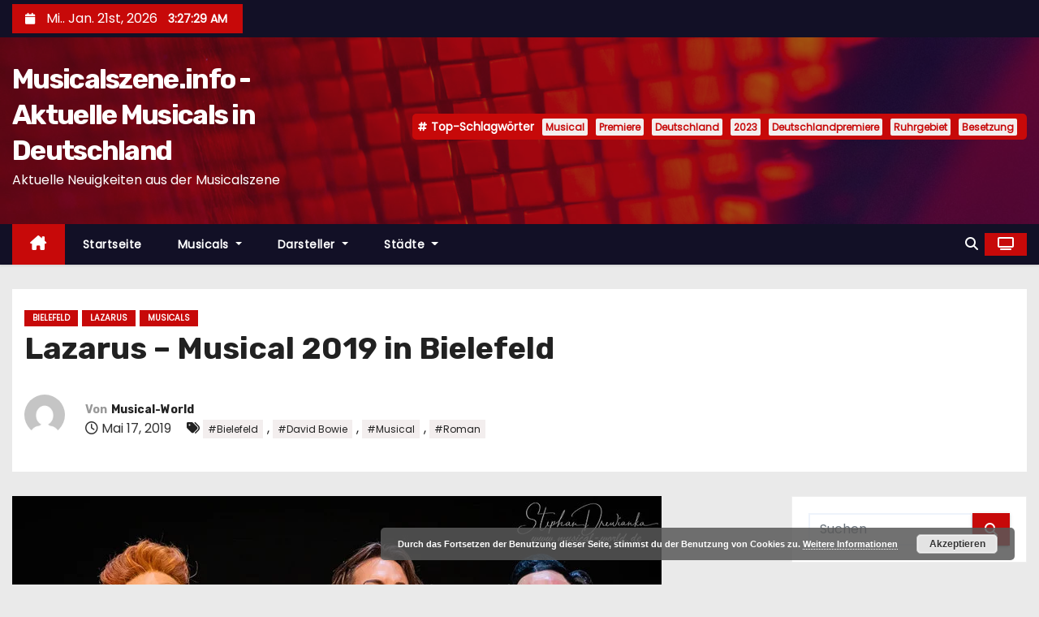

--- FILE ---
content_type: text/html; charset=UTF-8
request_url: https://musicalszene.info/lazarus-musical-2019-in-bielefeld/
body_size: 20755
content:
<!-- =========================
     Page Breadcrumb   
============================== -->
<!DOCTYPE html>
<html lang="de">
<head>
<meta charset="UTF-8">
<meta name="viewport" content="width=device-width, initial-scale=1">
<link rel="profile" href="http://gmpg.org/xfn/11">
<meta name='robots' content='index, follow, max-image-preview:large, max-snippet:-1, max-video-preview:-1' />

	<!-- This site is optimized with the Yoast SEO plugin v26.8 - https://yoast.com/product/yoast-seo-wordpress/ -->
	<title>Lazarus - David Bowie Musical 2019 in Bielefeld - Musicalszene.info</title>
	<meta name="description" content="Lazarus - David Bowie Musical, Premiere des Musicals von David Bowie und Enda Walsh nach dem Roman The Man Who Fell to Earth 2019 in Bielefeld" />
	<link rel="canonical" href="https://musicalszene.info/lazarus-musical-2019-in-bielefeld/" />
	<meta property="og:locale" content="de_DE" />
	<meta property="og:type" content="article" />
	<meta property="og:title" content="Lazarus - David Bowie Musical 2019 in Bielefeld - Musicalszene.info" />
	<meta property="og:description" content="Lazarus - David Bowie Musical, Premiere des Musicals von David Bowie und Enda Walsh nach dem Roman The Man Who Fell to Earth 2019 in Bielefeld" />
	<meta property="og:url" content="https://musicalszene.info/lazarus-musical-2019-in-bielefeld/" />
	<meta property="og:site_name" content="Musicalszene.info - Aktuelle Musicals in Deutschland" />
	<meta property="article:published_time" content="2019-05-17T20:32:04+00:00" />
	<meta property="article:modified_time" content="2023-07-09T13:07:10+00:00" />
	<meta property="og:image" content="https://musicalszene.info/wp-content/uploads/2019/05/csm_Lazarus_by_Stephan_Drewianka_Web_1.webp" />
	<meta property="og:image:width" content="800" />
	<meta property="og:image:height" content="533" />
	<meta property="og:image:type" content="image/webp" />
	<meta name="author" content="Musical-World" />
	<meta name="twitter:label1" content="Verfasst von" />
	<meta name="twitter:data1" content="Musical-World" />
	<meta name="twitter:label2" content="Geschätzte Lesezeit" />
	<meta name="twitter:data2" content="3 Minuten" />
	<script type="application/ld+json" class="yoast-schema-graph">{"@context":"https://schema.org","@graph":[{"@type":"Article","@id":"https://musicalszene.info/lazarus-musical-2019-in-bielefeld/#article","isPartOf":{"@id":"https://musicalszene.info/lazarus-musical-2019-in-bielefeld/"},"author":{"name":"Musical-World","@id":"https://musicalszene.info/#/schema/person/751dde1c38607be44172f9c013d9240f"},"headline":"Lazarus &#8211; Musical 2019 in Bielefeld","datePublished":"2019-05-17T20:32:04+00:00","dateModified":"2023-07-09T13:07:10+00:00","mainEntityOfPage":{"@id":"https://musicalszene.info/lazarus-musical-2019-in-bielefeld/"},"wordCount":511,"publisher":{"@id":"https://musicalszene.info/#/schema/person/751dde1c38607be44172f9c013d9240f"},"image":{"@id":"https://musicalszene.info/lazarus-musical-2019-in-bielefeld/#primaryimage"},"thumbnailUrl":"https://musicalszene.info/wp-content/uploads/2019/05/csm_Lazarus_by_Stephan_Drewianka_Web_1.webp","keywords":["Bielefeld","David Bowie","Musical","Roman"],"articleSection":["Bielefeld","Lazarus","Musicals"],"inLanguage":"de"},{"@type":"WebPage","@id":"https://musicalszene.info/lazarus-musical-2019-in-bielefeld/","url":"https://musicalszene.info/lazarus-musical-2019-in-bielefeld/","name":"Lazarus - David Bowie Musical 2019 in Bielefeld - Musicalszene.info","isPartOf":{"@id":"https://musicalszene.info/#website"},"primaryImageOfPage":{"@id":"https://musicalszene.info/lazarus-musical-2019-in-bielefeld/#primaryimage"},"image":{"@id":"https://musicalszene.info/lazarus-musical-2019-in-bielefeld/#primaryimage"},"thumbnailUrl":"https://musicalszene.info/wp-content/uploads/2019/05/csm_Lazarus_by_Stephan_Drewianka_Web_1.webp","datePublished":"2019-05-17T20:32:04+00:00","dateModified":"2023-07-09T13:07:10+00:00","description":"Lazarus - David Bowie Musical, Premiere des Musicals von David Bowie und Enda Walsh nach dem Roman The Man Who Fell to Earth 2019 in Bielefeld","breadcrumb":{"@id":"https://musicalszene.info/lazarus-musical-2019-in-bielefeld/#breadcrumb"},"inLanguage":"de","potentialAction":[{"@type":"ReadAction","target":["https://musicalszene.info/lazarus-musical-2019-in-bielefeld/"]}]},{"@type":"ImageObject","inLanguage":"de","@id":"https://musicalszene.info/lazarus-musical-2019-in-bielefeld/#primaryimage","url":"https://musicalszene.info/wp-content/uploads/2019/05/csm_Lazarus_by_Stephan_Drewianka_Web_1.webp","contentUrl":"https://musicalszene.info/wp-content/uploads/2019/05/csm_Lazarus_by_Stephan_Drewianka_Web_1.webp","width":800,"height":533,"caption":"Lazarus in Bielefeld © Stephan Drewianka"},{"@type":"BreadcrumbList","@id":"https://musicalszene.info/lazarus-musical-2019-in-bielefeld/#breadcrumb","itemListElement":[{"@type":"ListItem","position":1,"name":"Home","item":"https://musicalszene.info/"},{"@type":"ListItem","position":2,"name":"Lazarus &#8211; Musical 2019 in Bielefeld"}]},{"@type":"WebSite","@id":"https://musicalszene.info/#website","url":"https://musicalszene.info/","name":"Musicalszene.info - Aktuelle Musicals in Deutschland","description":"Aktuelle Neuigkeiten aus der Musicalszene","publisher":{"@id":"https://musicalszene.info/#/schema/person/751dde1c38607be44172f9c013d9240f"},"potentialAction":[{"@type":"SearchAction","target":{"@type":"EntryPoint","urlTemplate":"https://musicalszene.info/?s={search_term_string}"},"query-input":{"@type":"PropertyValueSpecification","valueRequired":true,"valueName":"search_term_string"}}],"inLanguage":"de"},{"@type":["Person","Organization"],"@id":"https://musicalszene.info/#/schema/person/751dde1c38607be44172f9c013d9240f","name":"Musical-World","image":{"@type":"ImageObject","inLanguage":"de","@id":"https://musicalszene.info/#/schema/person/image/","url":"https://secure.gravatar.com/avatar/856060104df5d51a3afab5ae7d086cc106dd7b1928dea0de7819ce6bb1c38fbb?s=96&d=mm&r=g","contentUrl":"https://secure.gravatar.com/avatar/856060104df5d51a3afab5ae7d086cc106dd7b1928dea0de7819ce6bb1c38fbb?s=96&d=mm&r=g","caption":"Musical-World"},"logo":{"@id":"https://musicalszene.info/#/schema/person/image/"}}]}</script>
	<!-- / Yoast SEO plugin. -->


<link rel='dns-prefetch' href='//www.googletagmanager.com' />
<link rel='dns-prefetch' href='//fonts.googleapis.com' />
<link rel="alternate" type="application/rss+xml" title="Musicalszene.info - Aktuelle Musicals in Deutschland &raquo; Feed" href="https://musicalszene.info/feed/" />
<link rel="alternate" title="oEmbed (JSON)" type="application/json+oembed" href="https://musicalszene.info/wp-json/oembed/1.0/embed?url=https%3A%2F%2Fmusicalszene.info%2Flazarus-musical-2019-in-bielefeld%2F" />
<link rel="alternate" title="oEmbed (XML)" type="text/xml+oembed" href="https://musicalszene.info/wp-json/oembed/1.0/embed?url=https%3A%2F%2Fmusicalszene.info%2Flazarus-musical-2019-in-bielefeld%2F&#038;format=xml" />
<style id='wp-img-auto-sizes-contain-inline-css' type='text/css'>
img:is([sizes=auto i],[sizes^="auto," i]){contain-intrinsic-size:3000px 1500px}
/*# sourceURL=wp-img-auto-sizes-contain-inline-css */
</style>
<link rel='stylesheet' id='jrsm-css-css' href='https://musicalszene.info/wp-content/plugins/jquery-responsive-select-menu/jrsm.css?ver=6.9' type='text/css' media='all' />
<style id='jrsm-css-inline-css' type='text/css'>

		@media (max-width: 401px) {
			
			.jquery #access ul, .jquery .sub-menu ul {
				display: none !important;
			}

			.jquery-responsive-select-menu {
				display: inline-block;
		    	max-width: 100%;
			}

		}
/*# sourceURL=jrsm-css-inline-css */
</style>
<style id='wp-emoji-styles-inline-css' type='text/css'>

	img.wp-smiley, img.emoji {
		display: inline !important;
		border: none !important;
		box-shadow: none !important;
		height: 1em !important;
		width: 1em !important;
		margin: 0 0.07em !important;
		vertical-align: -0.1em !important;
		background: none !important;
		padding: 0 !important;
	}
/*# sourceURL=wp-emoji-styles-inline-css */
</style>
<style id='wp-block-library-inline-css' type='text/css'>
:root{--wp-block-synced-color:#7a00df;--wp-block-synced-color--rgb:122,0,223;--wp-bound-block-color:var(--wp-block-synced-color);--wp-editor-canvas-background:#ddd;--wp-admin-theme-color:#007cba;--wp-admin-theme-color--rgb:0,124,186;--wp-admin-theme-color-darker-10:#006ba1;--wp-admin-theme-color-darker-10--rgb:0,107,160.5;--wp-admin-theme-color-darker-20:#005a87;--wp-admin-theme-color-darker-20--rgb:0,90,135;--wp-admin-border-width-focus:2px}@media (min-resolution:192dpi){:root{--wp-admin-border-width-focus:1.5px}}.wp-element-button{cursor:pointer}:root .has-very-light-gray-background-color{background-color:#eee}:root .has-very-dark-gray-background-color{background-color:#313131}:root .has-very-light-gray-color{color:#eee}:root .has-very-dark-gray-color{color:#313131}:root .has-vivid-green-cyan-to-vivid-cyan-blue-gradient-background{background:linear-gradient(135deg,#00d084,#0693e3)}:root .has-purple-crush-gradient-background{background:linear-gradient(135deg,#34e2e4,#4721fb 50%,#ab1dfe)}:root .has-hazy-dawn-gradient-background{background:linear-gradient(135deg,#faaca8,#dad0ec)}:root .has-subdued-olive-gradient-background{background:linear-gradient(135deg,#fafae1,#67a671)}:root .has-atomic-cream-gradient-background{background:linear-gradient(135deg,#fdd79a,#004a59)}:root .has-nightshade-gradient-background{background:linear-gradient(135deg,#330968,#31cdcf)}:root .has-midnight-gradient-background{background:linear-gradient(135deg,#020381,#2874fc)}:root{--wp--preset--font-size--normal:16px;--wp--preset--font-size--huge:42px}.has-regular-font-size{font-size:1em}.has-larger-font-size{font-size:2.625em}.has-normal-font-size{font-size:var(--wp--preset--font-size--normal)}.has-huge-font-size{font-size:var(--wp--preset--font-size--huge)}.has-text-align-center{text-align:center}.has-text-align-left{text-align:left}.has-text-align-right{text-align:right}.has-fit-text{white-space:nowrap!important}#end-resizable-editor-section{display:none}.aligncenter{clear:both}.items-justified-left{justify-content:flex-start}.items-justified-center{justify-content:center}.items-justified-right{justify-content:flex-end}.items-justified-space-between{justify-content:space-between}.screen-reader-text{border:0;clip-path:inset(50%);height:1px;margin:-1px;overflow:hidden;padding:0;position:absolute;width:1px;word-wrap:normal!important}.screen-reader-text:focus{background-color:#ddd;clip-path:none;color:#444;display:block;font-size:1em;height:auto;left:5px;line-height:normal;padding:15px 23px 14px;text-decoration:none;top:5px;width:auto;z-index:100000}html :where(.has-border-color){border-style:solid}html :where([style*=border-top-color]){border-top-style:solid}html :where([style*=border-right-color]){border-right-style:solid}html :where([style*=border-bottom-color]){border-bottom-style:solid}html :where([style*=border-left-color]){border-left-style:solid}html :where([style*=border-width]){border-style:solid}html :where([style*=border-top-width]){border-top-style:solid}html :where([style*=border-right-width]){border-right-style:solid}html :where([style*=border-bottom-width]){border-bottom-style:solid}html :where([style*=border-left-width]){border-left-style:solid}html :where(img[class*=wp-image-]){height:auto;max-width:100%}:where(figure){margin:0 0 1em}html :where(.is-position-sticky){--wp-admin--admin-bar--position-offset:var(--wp-admin--admin-bar--height,0px)}@media screen and (max-width:600px){html :where(.is-position-sticky){--wp-admin--admin-bar--position-offset:0px}}

/*# sourceURL=wp-block-library-inline-css */
</style><style id='global-styles-inline-css' type='text/css'>
:root{--wp--preset--aspect-ratio--square: 1;--wp--preset--aspect-ratio--4-3: 4/3;--wp--preset--aspect-ratio--3-4: 3/4;--wp--preset--aspect-ratio--3-2: 3/2;--wp--preset--aspect-ratio--2-3: 2/3;--wp--preset--aspect-ratio--16-9: 16/9;--wp--preset--aspect-ratio--9-16: 9/16;--wp--preset--color--black: #000000;--wp--preset--color--cyan-bluish-gray: #abb8c3;--wp--preset--color--white: #ffffff;--wp--preset--color--pale-pink: #f78da7;--wp--preset--color--vivid-red: #cf2e2e;--wp--preset--color--luminous-vivid-orange: #ff6900;--wp--preset--color--luminous-vivid-amber: #fcb900;--wp--preset--color--light-green-cyan: #7bdcb5;--wp--preset--color--vivid-green-cyan: #00d084;--wp--preset--color--pale-cyan-blue: #8ed1fc;--wp--preset--color--vivid-cyan-blue: #0693e3;--wp--preset--color--vivid-purple: #9b51e0;--wp--preset--gradient--vivid-cyan-blue-to-vivid-purple: linear-gradient(135deg,rgb(6,147,227) 0%,rgb(155,81,224) 100%);--wp--preset--gradient--light-green-cyan-to-vivid-green-cyan: linear-gradient(135deg,rgb(122,220,180) 0%,rgb(0,208,130) 100%);--wp--preset--gradient--luminous-vivid-amber-to-luminous-vivid-orange: linear-gradient(135deg,rgb(252,185,0) 0%,rgb(255,105,0) 100%);--wp--preset--gradient--luminous-vivid-orange-to-vivid-red: linear-gradient(135deg,rgb(255,105,0) 0%,rgb(207,46,46) 100%);--wp--preset--gradient--very-light-gray-to-cyan-bluish-gray: linear-gradient(135deg,rgb(238,238,238) 0%,rgb(169,184,195) 100%);--wp--preset--gradient--cool-to-warm-spectrum: linear-gradient(135deg,rgb(74,234,220) 0%,rgb(151,120,209) 20%,rgb(207,42,186) 40%,rgb(238,44,130) 60%,rgb(251,105,98) 80%,rgb(254,248,76) 100%);--wp--preset--gradient--blush-light-purple: linear-gradient(135deg,rgb(255,206,236) 0%,rgb(152,150,240) 100%);--wp--preset--gradient--blush-bordeaux: linear-gradient(135deg,rgb(254,205,165) 0%,rgb(254,45,45) 50%,rgb(107,0,62) 100%);--wp--preset--gradient--luminous-dusk: linear-gradient(135deg,rgb(255,203,112) 0%,rgb(199,81,192) 50%,rgb(65,88,208) 100%);--wp--preset--gradient--pale-ocean: linear-gradient(135deg,rgb(255,245,203) 0%,rgb(182,227,212) 50%,rgb(51,167,181) 100%);--wp--preset--gradient--electric-grass: linear-gradient(135deg,rgb(202,248,128) 0%,rgb(113,206,126) 100%);--wp--preset--gradient--midnight: linear-gradient(135deg,rgb(2,3,129) 0%,rgb(40,116,252) 100%);--wp--preset--font-size--small: 13px;--wp--preset--font-size--medium: 20px;--wp--preset--font-size--large: 36px;--wp--preset--font-size--x-large: 42px;--wp--preset--spacing--20: 0.44rem;--wp--preset--spacing--30: 0.67rem;--wp--preset--spacing--40: 1rem;--wp--preset--spacing--50: 1.5rem;--wp--preset--spacing--60: 2.25rem;--wp--preset--spacing--70: 3.38rem;--wp--preset--spacing--80: 5.06rem;--wp--preset--shadow--natural: 6px 6px 9px rgba(0, 0, 0, 0.2);--wp--preset--shadow--deep: 12px 12px 50px rgba(0, 0, 0, 0.4);--wp--preset--shadow--sharp: 6px 6px 0px rgba(0, 0, 0, 0.2);--wp--preset--shadow--outlined: 6px 6px 0px -3px rgb(255, 255, 255), 6px 6px rgb(0, 0, 0);--wp--preset--shadow--crisp: 6px 6px 0px rgb(0, 0, 0);}:root :where(.is-layout-flow) > :first-child{margin-block-start: 0;}:root :where(.is-layout-flow) > :last-child{margin-block-end: 0;}:root :where(.is-layout-flow) > *{margin-block-start: 24px;margin-block-end: 0;}:root :where(.is-layout-constrained) > :first-child{margin-block-start: 0;}:root :where(.is-layout-constrained) > :last-child{margin-block-end: 0;}:root :where(.is-layout-constrained) > *{margin-block-start: 24px;margin-block-end: 0;}:root :where(.is-layout-flex){gap: 24px;}:root :where(.is-layout-grid){gap: 24px;}body .is-layout-flex{display: flex;}.is-layout-flex{flex-wrap: wrap;align-items: center;}.is-layout-flex > :is(*, div){margin: 0;}body .is-layout-grid{display: grid;}.is-layout-grid > :is(*, div){margin: 0;}.has-black-color{color: var(--wp--preset--color--black) !important;}.has-cyan-bluish-gray-color{color: var(--wp--preset--color--cyan-bluish-gray) !important;}.has-white-color{color: var(--wp--preset--color--white) !important;}.has-pale-pink-color{color: var(--wp--preset--color--pale-pink) !important;}.has-vivid-red-color{color: var(--wp--preset--color--vivid-red) !important;}.has-luminous-vivid-orange-color{color: var(--wp--preset--color--luminous-vivid-orange) !important;}.has-luminous-vivid-amber-color{color: var(--wp--preset--color--luminous-vivid-amber) !important;}.has-light-green-cyan-color{color: var(--wp--preset--color--light-green-cyan) !important;}.has-vivid-green-cyan-color{color: var(--wp--preset--color--vivid-green-cyan) !important;}.has-pale-cyan-blue-color{color: var(--wp--preset--color--pale-cyan-blue) !important;}.has-vivid-cyan-blue-color{color: var(--wp--preset--color--vivid-cyan-blue) !important;}.has-vivid-purple-color{color: var(--wp--preset--color--vivid-purple) !important;}.has-black-background-color{background-color: var(--wp--preset--color--black) !important;}.has-cyan-bluish-gray-background-color{background-color: var(--wp--preset--color--cyan-bluish-gray) !important;}.has-white-background-color{background-color: var(--wp--preset--color--white) !important;}.has-pale-pink-background-color{background-color: var(--wp--preset--color--pale-pink) !important;}.has-vivid-red-background-color{background-color: var(--wp--preset--color--vivid-red) !important;}.has-luminous-vivid-orange-background-color{background-color: var(--wp--preset--color--luminous-vivid-orange) !important;}.has-luminous-vivid-amber-background-color{background-color: var(--wp--preset--color--luminous-vivid-amber) !important;}.has-light-green-cyan-background-color{background-color: var(--wp--preset--color--light-green-cyan) !important;}.has-vivid-green-cyan-background-color{background-color: var(--wp--preset--color--vivid-green-cyan) !important;}.has-pale-cyan-blue-background-color{background-color: var(--wp--preset--color--pale-cyan-blue) !important;}.has-vivid-cyan-blue-background-color{background-color: var(--wp--preset--color--vivid-cyan-blue) !important;}.has-vivid-purple-background-color{background-color: var(--wp--preset--color--vivid-purple) !important;}.has-black-border-color{border-color: var(--wp--preset--color--black) !important;}.has-cyan-bluish-gray-border-color{border-color: var(--wp--preset--color--cyan-bluish-gray) !important;}.has-white-border-color{border-color: var(--wp--preset--color--white) !important;}.has-pale-pink-border-color{border-color: var(--wp--preset--color--pale-pink) !important;}.has-vivid-red-border-color{border-color: var(--wp--preset--color--vivid-red) !important;}.has-luminous-vivid-orange-border-color{border-color: var(--wp--preset--color--luminous-vivid-orange) !important;}.has-luminous-vivid-amber-border-color{border-color: var(--wp--preset--color--luminous-vivid-amber) !important;}.has-light-green-cyan-border-color{border-color: var(--wp--preset--color--light-green-cyan) !important;}.has-vivid-green-cyan-border-color{border-color: var(--wp--preset--color--vivid-green-cyan) !important;}.has-pale-cyan-blue-border-color{border-color: var(--wp--preset--color--pale-cyan-blue) !important;}.has-vivid-cyan-blue-border-color{border-color: var(--wp--preset--color--vivid-cyan-blue) !important;}.has-vivid-purple-border-color{border-color: var(--wp--preset--color--vivid-purple) !important;}.has-vivid-cyan-blue-to-vivid-purple-gradient-background{background: var(--wp--preset--gradient--vivid-cyan-blue-to-vivid-purple) !important;}.has-light-green-cyan-to-vivid-green-cyan-gradient-background{background: var(--wp--preset--gradient--light-green-cyan-to-vivid-green-cyan) !important;}.has-luminous-vivid-amber-to-luminous-vivid-orange-gradient-background{background: var(--wp--preset--gradient--luminous-vivid-amber-to-luminous-vivid-orange) !important;}.has-luminous-vivid-orange-to-vivid-red-gradient-background{background: var(--wp--preset--gradient--luminous-vivid-orange-to-vivid-red) !important;}.has-very-light-gray-to-cyan-bluish-gray-gradient-background{background: var(--wp--preset--gradient--very-light-gray-to-cyan-bluish-gray) !important;}.has-cool-to-warm-spectrum-gradient-background{background: var(--wp--preset--gradient--cool-to-warm-spectrum) !important;}.has-blush-light-purple-gradient-background{background: var(--wp--preset--gradient--blush-light-purple) !important;}.has-blush-bordeaux-gradient-background{background: var(--wp--preset--gradient--blush-bordeaux) !important;}.has-luminous-dusk-gradient-background{background: var(--wp--preset--gradient--luminous-dusk) !important;}.has-pale-ocean-gradient-background{background: var(--wp--preset--gradient--pale-ocean) !important;}.has-electric-grass-gradient-background{background: var(--wp--preset--gradient--electric-grass) !important;}.has-midnight-gradient-background{background: var(--wp--preset--gradient--midnight) !important;}.has-small-font-size{font-size: var(--wp--preset--font-size--small) !important;}.has-medium-font-size{font-size: var(--wp--preset--font-size--medium) !important;}.has-large-font-size{font-size: var(--wp--preset--font-size--large) !important;}.has-x-large-font-size{font-size: var(--wp--preset--font-size--x-large) !important;}
/*# sourceURL=global-styles-inline-css */
</style>

<style id='classic-theme-styles-inline-css' type='text/css'>
/*! This file is auto-generated */
.wp-block-button__link{color:#fff;background-color:#32373c;border-radius:9999px;box-shadow:none;text-decoration:none;padding:calc(.667em + 2px) calc(1.333em + 2px);font-size:1.125em}.wp-block-file__button{background:#32373c;color:#fff;text-decoration:none}
/*# sourceURL=/wp-includes/css/classic-themes.min.css */
</style>
<style id='dominant-color-styles-inline-css' type='text/css'>
img[data-dominant-color]:not(.has-transparency) { background-color: var(--dominant-color); }
/*# sourceURL=dominant-color-styles-inline-css */
</style>
<link rel='stylesheet' id='newses-fonts-css' href='//fonts.googleapis.com/css?family=Rubik%3A400%2C500%2C700%7CPoppins%3A400%26display%3Dswap&#038;subset=latin%2Clatin-ext' type='text/css' media='all' />
<link rel='stylesheet' id='bootstrap-css' href='https://musicalszene.info/wp-content/themes/newses/css/bootstrap.css?ver=6.9' type='text/css' media='all' />
<link rel='stylesheet' id='newses-style-css' href='https://musicalszene.info/wp-content/themes/newses/style.css?ver=6.9' type='text/css' media='all' />
<link rel='stylesheet' id='newses-default-css' href='https://musicalszene.info/wp-content/themes/newses/css/colors/default.css?ver=6.9' type='text/css' media='all' />
<link rel='stylesheet' id='all-font-awesome-css' href='https://musicalszene.info/wp-content/themes/newses/css/font-awesome.css?ver=6.9' type='text/css' media='all' />
<link rel='stylesheet' id='smartmenus-css' href='https://musicalszene.info/wp-content/themes/newses/css/jquery.smartmenus.bootstrap.css?ver=6.9' type='text/css' media='all' />
<link rel='stylesheet' id='newses-swiper.min-css' href='https://musicalszene.info/wp-content/themes/newses/css/swiper.min.css?ver=6.9' type='text/css' media='all' />
<link rel='stylesheet' id='jquery-lazyloadxt-spinner-css-css' href='//musicalszene.info/wp-content/plugins/a3-lazy-load/assets/css/jquery.lazyloadxt.spinner.css?ver=6.9' type='text/css' media='all' />
<script type="text/javascript" src="https://musicalszene.info/wp-includes/js/jquery/jquery.min.js?ver=3.7.1" id="jquery-core-js"></script>
<script type="text/javascript" src="https://musicalszene.info/wp-includes/js/jquery/jquery-migrate.min.js?ver=3.4.1" id="jquery-migrate-js"></script>
<script type="text/javascript" id="jrsm-jquery-js-extra">
/* <![CDATA[ */
var jrsm_params = {"containers":"#access, .sub-menu","width":"401","firstItem":"Men\u00fc","indent":"-","showCurrentPage":"","hideEmptyLinks":"","disableEmptyLinks":""};
//# sourceURL=jrsm-jquery-js-extra
/* ]]> */
</script>
<script type="text/javascript" src="https://musicalszene.info/wp-content/plugins/jquery-responsive-select-menu/jrsm-jquery.js?ver=6.9" id="jrsm-jquery-js"></script>
<script type="text/javascript" src="https://musicalszene.info/wp-content/themes/newses/js/navigation.js?ver=6.9" id="newses-navigation-js"></script>
<script type="text/javascript" src="https://musicalszene.info/wp-content/themes/newses/js/bootstrap.js?ver=6.9" id="bootstrap-js"></script>
<script type="text/javascript" src="https://musicalszene.info/wp-content/themes/newses/js/jquery.marquee.js?ver=6.9" id="newses-marquee-js-js"></script>
<script type="text/javascript" src="https://musicalszene.info/wp-content/themes/newses/js/swiper.min.js?ver=6.9" id="newses-swiper.min.js-js"></script>
<script type="text/javascript" src="https://musicalszene.info/wp-content/themes/newses/js/jquery.smartmenus.js?ver=6.9" id="smartmenus-js-js"></script>
<script type="text/javascript" src="https://musicalszene.info/wp-content/themes/newses/js/bootstrap-smartmenus.js?ver=6.9" id="bootstrap-smartmenus-js-js"></script>

<!-- Google Tag (gtac.js) durch Site-Kit hinzugefügt -->
<!-- Von Site Kit hinzugefügtes Google-Analytics-Snippet -->
<script type="text/javascript" src="https://www.googletagmanager.com/gtag/js?id=GT-M3K4KZQD" id="google_gtagjs-js" async></script>
<script type="text/javascript" id="google_gtagjs-js-after">
/* <![CDATA[ */
window.dataLayer = window.dataLayer || [];function gtag(){dataLayer.push(arguments);}
gtag("set","linker",{"domains":["musicalszene.info"]});
gtag("js", new Date());
gtag("set", "developer_id.dZTNiMT", true);
gtag("config", "GT-M3K4KZQD");
//# sourceURL=google_gtagjs-js-after
/* ]]> */
</script>
<link rel="https://api.w.org/" href="https://musicalszene.info/wp-json/" /><link rel="alternate" title="JSON" type="application/json" href="https://musicalszene.info/wp-json/wp/v2/posts/2265" /><link rel="EditURI" type="application/rsd+xml" title="RSD" href="https://musicalszene.info/xmlrpc.php?rsd" />
<meta name="generator" content="WordPress 6.9" />
<link rel='shortlink' href='https://musicalszene.info/?p=2265' />
<meta name="generator" content="dominant-color-images 1.2.0">
<meta name="generator" content="Site Kit by Google 1.170.0" /><meta name="generator" content="performance-lab 4.0.1; plugins: dominant-color-images, webp-uploads">
<meta name="generator" content="webp-uploads 2.6.1">
<style type="text/css" media="screen">input#akismet_privacy_check { float: left; margin: 7px 7px 7px 0; width: 13px; }</style>
        <script type="text/javascript">
            var jQueryMigrateHelperHasSentDowngrade = false;

			window.onerror = function( msg, url, line, col, error ) {
				// Break out early, do not processing if a downgrade reqeust was already sent.
				if ( jQueryMigrateHelperHasSentDowngrade ) {
					return true;
                }

				var xhr = new XMLHttpRequest();
				var nonce = 'c88c69b3dc';
				var jQueryFunctions = [
					'andSelf',
					'browser',
					'live',
					'boxModel',
					'support.boxModel',
					'size',
					'swap',
					'clean',
					'sub',
                ];
				var match_pattern = /\)\.(.+?) is not a function/;
                var erroredFunction = msg.match( match_pattern );

                // If there was no matching functions, do not try to downgrade.
                if ( null === erroredFunction || typeof erroredFunction !== 'object' || typeof erroredFunction[1] === "undefined" || -1 === jQueryFunctions.indexOf( erroredFunction[1] ) ) {
                    return true;
                }

                // Set that we've now attempted a downgrade request.
                jQueryMigrateHelperHasSentDowngrade = true;

				xhr.open( 'POST', 'https://musicalszene.info/wp-admin/admin-ajax.php' );
				xhr.setRequestHeader( 'Content-Type', 'application/x-www-form-urlencoded' );
				xhr.onload = function () {
					var response,
                        reload = false;

					if ( 200 === xhr.status ) {
                        try {
                        	response = JSON.parse( xhr.response );

                        	reload = response.data.reload;
                        } catch ( e ) {
                        	reload = false;
                        }
                    }

					// Automatically reload the page if a deprecation caused an automatic downgrade, ensure visitors get the best possible experience.
					if ( reload ) {
						location.reload();
                    }
				};

				xhr.send( encodeURI( 'action=jquery-migrate-downgrade-version&_wpnonce=' + nonce ) );

				// Suppress error alerts in older browsers
				return true;
			}
        </script>

		
<!-- Durch Site Kit hinzugefügte Google AdSense Metatags -->
<meta name="google-adsense-platform-account" content="ca-host-pub-2644536267352236">
<meta name="google-adsense-platform-domain" content="sitekit.withgoogle.com">
<!-- Beende durch Site Kit hinzugefügte Google AdSense Metatags -->
        <style type="text/css">
            
            body .mg-headwidget .site-branding-text a,
            .site-header .site-branding .site-title a:visited,
            .site-header .site-branding .site-title a:hover,
            body .mg-headwidget .site-branding-text .site-description {
                color: #fff;
            }
            .site-branding-text .site-title a {
                font-size: px;
            }
            @media only screen and (max-width: 640px) {
                .site-branding-text .site-title a {
                    font-size: 40px;
                }
            }
            @media only screen and (max-width: 375px) {
                .site-branding-text .site-title a {
                    font-size: 32px;
                }
            }
                    </style>
        <link rel='stylesheet' id='basecss-css' href='https://musicalszene.info/wp-content/plugins/eu-cookie-law/css/style.css?ver=6.9' type='text/css' media='all' />
</head>
<body class="wp-singular post-template-default single single-post postid-2265 single-format-standard wp-embed-responsive wp-theme-newses wide" >
<div id="page" class="site">
<a class="skip-link screen-reader-text" href="#content">
Zum Inhalt springen</a>
    <!--wrapper-->
    <div class="wrapper" id="custom-background-css">
        <header class="mg-headwidget">
            <!--==================== TOP BAR ====================-->
            <div class="mg-head-detail d-none d-md-block">
    <div class="container">
        <div class="row align-items-center">
            <div class="col-md-6 col-xs-12 col-sm-6">
                <ul class="info-left">
                                <li>
                                    <i class="fa fa-calendar ml-3"></i>
                    Mi.. Jan. 21st, 2026                     <span id="time" class="time"></span>
                            </li>                        
                        </ul>
            </div>
            <div class="col-md-6 col-xs-12">
                <ul class="mg-social info-right">
                                </ul>
            </div>
        </div>
    </div>
</div>
            <div class="clearfix"></div>
                        <div class="mg-nav-widget-area-back" style='background-image: url("https://musicalszene.info/wp-content/themes/newses/images/head-back.jpg" );'>
                        <div class="overlay">
              <div class="inner"  style="background-color:rgba(18,16,38,0.4);" >
                <div class="container">
                    <div class="mg-nav-widget-area">
                        <div class="row align-items-center  ">
                            <div class="col-md-4 text-center-xs ">
                                <div class="site-logo">
                                                                    </div>
                                <div class="site-branding-text ">
                                                                        <p class="site-title"> <a href="https://musicalszene.info/" rel="home">Musicalszene.info - Aktuelle Musicals in Deutschland</a></p>
                                                                        <p class="site-description">Aktuelle Neuigkeiten aus der Musicalszene</p>
                                </div>   
                            </div>
                           
            <div class="col-md-8 text-center-xs">
                                <!--== Top Tags ==-->
                  <div class="mg-tpt-tag-area">
                       <div class="mg-tpt-txnlst clearfix"><strong>Top-Schlagwörter</strong><ul><li><a href="https://musicalszene.info/tag/musical/">Musical</a></li><li><a href="https://musicalszene.info/tag/premiere/">Premiere</a></li><li><a href="https://musicalszene.info/tag/deutschland/">Deutschland</a></li><li><a href="https://musicalszene.info/tag/2023/">2023</a></li><li><a href="https://musicalszene.info/tag/deutschlandpremiere/">Deutschlandpremiere</a></li><li><a href="https://musicalszene.info/tag/ruhrgebiet/">Ruhrgebiet</a></li><li><a href="https://musicalszene.info/tag/besetzung/">Besetzung</a></li></ul></div>          
                  </div>
                <!-- Trending line END -->
                  
            </div>
                                </div>
                    </div>
                </div>
                </div>
              </div>
          </div>
            <div class="mg-menu-full">
                <nav class="navbar navbar-expand-lg navbar-wp">
                    <div class="container">
                        <!-- Right nav -->
                    <div class="m-header align-items-center">
                        <a class="mobilehomebtn" href="https://musicalszene.info"><span class="fa-solid fa-house-chimney"></span></a>
                        <!-- navbar-toggle -->
                        <button class="navbar-toggler collapsed ml-auto" type="button" data-toggle="collapse" data-target="#navbar-wp" aria-controls="navbarSupportedContent" aria-expanded="false" aria-label="Navigation umschalten">
                          <!-- <span class="my-1 mx-2 close"></span>
                          <span class="navbar-toggler-icon"></span> -->
                          <div class="burger">
                            <span class="burger-line"></span>
                            <span class="burger-line"></span>
                            <span class="burger-line"></span>
                          </div>
                        </button>
                        <!-- /navbar-toggle -->
                                    <div class="dropdown show mg-search-box">
                <a class="dropdown-toggle msearch ml-auto" href="#" role="button" id="dropdownMenuLink" data-toggle="dropdown" aria-haspopup="true" aria-expanded="false">
                    <i class="fa-solid fa-magnifying-glass"></i>
                </a>
                <div class="dropdown-menu searchinner" aria-labelledby="dropdownMenuLink">
                    <form role="search" method="get" id="searchform" action="https://musicalszene.info/">
  <div class="input-group">
    <input type="search" class="form-control" placeholder="Suchen" value="" name="s" />
    <span class="input-group-btn btn-default">
    <button type="submit" class="btn"> <i class="fa-solid fa-magnifying-glass"></i> </button>
    </span> </div>
</form>                </div>
            </div>
                  <a href="#" target="_blank" class="btn-theme px-3 ml-2">
            <i class="fa-solid fa-tv"></i>
        </a>
                            </div>
                    <!-- /Right nav -->
                    <!-- Navigation -->
                    <div class="collapse navbar-collapse" id="navbar-wp"> 
                      <ul id="menu-menu-1" class="nav navbar-nav mr-auto"><li class="active home"><a class="nav-link homebtn" title="Home" href="https://musicalszene.info"><span class='fa-solid fa-house-chimney'></span></a></li><li id="menu-item-28" class="menu-item menu-item-type-custom menu-item-object-custom menu-item-home menu-item-28"><a class="nav-link" title="Startseite" href="https://musicalszene.info/">Startseite</a></li>
<li id="menu-item-32" class="menu-item menu-item-type-taxonomy menu-item-object-category current-post-ancestor current-menu-parent current-post-parent menu-item-has-children menu-item-32 dropdown"><a class="nav-link" title="Musicals" href="https://musicalszene.info/musicals-im-theater/" data-toggle="dropdown" class="dropdown-toggle">Musicals </a>
<ul role="menu" class=" dropdown-menu">
	<li id="menu-item-814" class="menu-item menu-item-type-taxonomy menu-item-object-category menu-item-814"><a class="dropdown-item" title="Avenue Q" href="https://musicalszene.info/musicals-im-theater/avenue-q/">Avenue Q</a></li>
	<li id="menu-item-1139" class="menu-item menu-item-type-taxonomy menu-item-object-category menu-item-1139"><a class="dropdown-item" title="Blutsbrüder" href="https://musicalszene.info/musicals-im-theater/blutsbrueder/">Blutsbrüder</a></li>
	<li id="menu-item-183" class="menu-item menu-item-type-taxonomy menu-item-object-category menu-item-183"><a class="dropdown-item" title="Chicago" href="https://musicalszene.info/musicals-im-theater/chicago/">Chicago</a></li>
	<li id="menu-item-233" class="menu-item menu-item-type-taxonomy menu-item-object-category menu-item-233"><a class="dropdown-item" title="Jesus Christ Superstar" href="https://musicalszene.info/musicals-im-theater/jesus-christ-superstar/">Jesus Christ Superstar</a></li>
	<li id="menu-item-1451" class="menu-item menu-item-type-taxonomy menu-item-object-category menu-item-1451"><a class="dropdown-item" title="Next to Normal" href="https://musicalszene.info/musicals-im-theater/next-to-normal/">Next to Normal</a></li>
	<li id="menu-item-605" class="menu-item menu-item-type-taxonomy menu-item-object-category menu-item-605"><a class="dropdown-item" title="Sunset Boulevard" href="https://musicalszene.info/musicals-im-theater/sunset-boulevard/">Sunset Boulevard</a></li>
	<li id="menu-item-858" class="menu-item menu-item-type-taxonomy menu-item-object-category menu-item-858"><a class="dropdown-item" title="Tommy" href="https://musicalszene.info/musicals-im-theater/tommy/">Tommy</a></li>
</ul>
</li>
<li id="menu-item-31" class="menu-item menu-item-type-taxonomy menu-item-object-category menu-item-has-children menu-item-31 dropdown"><a class="nav-link" title="Darsteller" href="https://musicalszene.info/darsteller/" data-toggle="dropdown" class="dropdown-toggle">Darsteller </a>
<ul role="menu" class=" dropdown-menu">
	<li id="menu-item-3585" class="menu-item menu-item-type-taxonomy menu-item-object-category menu-item-3585"><a class="dropdown-item" title="Judith Caspari" href="https://musicalszene.info/darsteller/judith-caspari/">Judith Caspari</a></li>
	<li id="menu-item-3587" class="menu-item menu-item-type-taxonomy menu-item-object-category menu-item-3587"><a class="dropdown-item" title="Maya Hakvoort" href="https://musicalszene.info/darsteller/maya-hakvoort/">Maya Hakvoort</a></li>
	<li id="menu-item-606" class="menu-item menu-item-type-taxonomy menu-item-object-category menu-item-606"><a class="dropdown-item" title="Brigitte Oelke" href="https://musicalszene.info/darsteller/brigitte-oelke/">Brigitte Oelke</a></li>
	<li id="menu-item-549" class="menu-item menu-item-type-taxonomy menu-item-object-category menu-item-549"><a class="dropdown-item" title="Mark Seibert" href="https://musicalszene.info/darsteller/mark-seibert/">Mark Seibert</a></li>
	<li id="menu-item-157" class="menu-item menu-item-type-taxonomy menu-item-object-category menu-item-157"><a class="dropdown-item" title="Patrick Stanke" href="https://musicalszene.info/darsteller/patrick-stanke/">Patrick Stanke</a></li>
	<li id="menu-item-158" class="menu-item menu-item-type-taxonomy menu-item-object-category menu-item-158"><a class="dropdown-item" title="Roberta Valentini" href="https://musicalszene.info/darsteller/roberta-valentini/">Roberta Valentini</a></li>
	<li id="menu-item-3586" class="menu-item menu-item-type-taxonomy menu-item-object-category menu-item-3586"><a class="dropdown-item" title="Andreas Wolfram" href="https://musicalszene.info/darsteller/andreas-wolfram/">Andreas Wolfram</a></li>
</ul>
</li>
<li id="menu-item-95" class="menu-item menu-item-type-taxonomy menu-item-object-category current-post-ancestor menu-item-has-children menu-item-95 dropdown"><a class="nav-link" title="Städte" href="https://musicalszene.info/staedte/" data-toggle="dropdown" class="dropdown-toggle">Städte </a>
<ul role="menu" class=" dropdown-menu">
	<li id="menu-item-601" class="menu-item menu-item-type-taxonomy menu-item-object-category menu-item-601"><a class="dropdown-item" title="Berlin" href="https://musicalszene.info/staedte/berlin/">Berlin</a></li>
	<li id="menu-item-123" class="menu-item menu-item-type-taxonomy menu-item-object-category current-post-ancestor current-menu-parent current-post-parent menu-item-123"><a class="dropdown-item" title="Bielefeld" href="https://musicalszene.info/staedte/bielefeld/">Bielefeld</a></li>
	<li id="menu-item-518" class="menu-item menu-item-type-taxonomy menu-item-object-category menu-item-518"><a class="dropdown-item" title="Bochum" href="https://musicalszene.info/staedte/bochum/">Bochum</a></li>
	<li id="menu-item-3584" class="menu-item menu-item-type-taxonomy menu-item-object-category menu-item-3584"><a class="dropdown-item" title="Datteln" href="https://musicalszene.info/staedte/datteln/">Datteln</a></li>
	<li id="menu-item-232" class="menu-item menu-item-type-taxonomy menu-item-object-category menu-item-232"><a class="dropdown-item" title="Dortmund" href="https://musicalszene.info/staedte/dortmund/">Dortmund</a></li>
	<li id="menu-item-559" class="menu-item menu-item-type-taxonomy menu-item-object-category menu-item-559"><a class="dropdown-item" title="Dresden" href="https://musicalszene.info/staedte/dresden/">Dresden</a></li>
	<li id="menu-item-466" class="menu-item menu-item-type-taxonomy menu-item-object-category menu-item-466"><a class="dropdown-item" title="Düsseldorf" href="https://musicalszene.info/staedte/duesseldorf/">Düsseldorf</a></li>
	<li id="menu-item-106" class="menu-item menu-item-type-taxonomy menu-item-object-category menu-item-106"><a class="dropdown-item" title="Duisburg" href="https://musicalszene.info/staedte/duisburg/">Duisburg</a></li>
	<li id="menu-item-189" class="menu-item menu-item-type-taxonomy menu-item-object-category menu-item-189"><a class="dropdown-item" title="Fulda" href="https://musicalszene.info/staedte/fulda/">Fulda</a></li>
	<li id="menu-item-812" class="menu-item menu-item-type-taxonomy menu-item-object-category menu-item-812"><a class="dropdown-item" title="Hagen" href="https://musicalszene.info/staedte/hagen/">Hagen</a></li>
	<li id="menu-item-450" class="menu-item menu-item-type-taxonomy menu-item-object-category menu-item-450"><a class="dropdown-item" title="Hamburg" href="https://musicalszene.info/staedte/hamburg/">Hamburg</a></li>
	<li id="menu-item-99" class="menu-item menu-item-type-taxonomy menu-item-object-category menu-item-99"><a class="dropdown-item" title="Kassel" href="https://musicalszene.info/staedte/kassel/">Kassel</a></li>
	<li id="menu-item-478" class="menu-item menu-item-type-taxonomy menu-item-object-category menu-item-478"><a class="dropdown-item" title="Mannheim" href="https://musicalszene.info/staedte/mannheim/">Mannheim</a></li>
	<li id="menu-item-169" class="menu-item menu-item-type-taxonomy menu-item-object-category menu-item-169"><a class="dropdown-item" title="München" href="https://musicalszene.info/staedte/muenchen/">München</a></li>
	<li id="menu-item-98" class="menu-item menu-item-type-taxonomy menu-item-object-category menu-item-98"><a class="dropdown-item" title="Oberhausen" href="https://musicalszene.info/staedte/oberhausen/">Oberhausen</a></li>
	<li id="menu-item-813" class="menu-item menu-item-type-taxonomy menu-item-object-category menu-item-813"><a class="dropdown-item" title="Osnabrück" href="https://musicalszene.info/staedte/osnabrueck/">Osnabrück</a></li>
	<li id="menu-item-184" class="menu-item menu-item-type-taxonomy menu-item-object-category menu-item-184"><a class="dropdown-item" title="Stuttgart" href="https://musicalszene.info/staedte/stuttgart/">Stuttgart</a></li>
	<li id="menu-item-472" class="menu-item menu-item-type-taxonomy menu-item-object-category menu-item-472"><a class="dropdown-item" title="Wien" href="https://musicalszene.info/staedte/wien/">Wien</a></li>
</ul>
</li>
</ul>                    </div>   
                    <!--/ Navigation -->
                    <!-- Right nav -->
                    <div class="desk-header pl-3 ml-auto my-2 my-lg-0 position-relative align-items-center">
                                  <div class="dropdown show mg-search-box">
                <a class="dropdown-toggle msearch ml-auto" href="#" role="button" id="dropdownMenuLink" data-toggle="dropdown" aria-haspopup="true" aria-expanded="false">
                    <i class="fa-solid fa-magnifying-glass"></i>
                </a>
                <div class="dropdown-menu searchinner" aria-labelledby="dropdownMenuLink">
                    <form role="search" method="get" id="searchform" action="https://musicalszene.info/">
  <div class="input-group">
    <input type="search" class="form-control" placeholder="Suchen" value="" name="s" />
    <span class="input-group-btn btn-default">
    <button type="submit" class="btn"> <i class="fa-solid fa-magnifying-glass"></i> </button>
    </span> </div>
</form>                </div>
            </div>
                  <a href="#" target="_blank" class="btn-theme px-3 ml-2">
            <i class="fa-solid fa-tv"></i>
        </a>
                            </div>
                    <!-- /Right nav --> 
                  </div>
                </nav>
            </div>
        </header>
        <div class="clearfix"></div>
        <!--== /Top Tags ==-->
                        <!--== Home Slider ==-->
                <!--==/ Home Slider ==-->
        <!--==================== Newses breadcrumb section ====================-->
<!-- =========================
     Page Content Section      
============================== -->
<main id="content" class="single-class content">
  <!--container-->
  <div class="container">
    <!--row-->
    <div class="row">
      <div class="col-md-12">
        <div class="mg-header mb-30">
          <div class="mg-blog-category"><a class="newses-categories category-color-1" href="https://musicalszene.info/staedte/bielefeld/"> 
                                 Bielefeld
                             </a><a class="newses-categories category-color-1" href="https://musicalszene.info/musicals-im-theater/lazarus/"> 
                                 Lazarus
                             </a><a class="newses-categories category-color-1" href="https://musicalszene.info/musicals-im-theater/"> 
                                 Musicals
                             </a></div>              <h1 class="title">Lazarus &#8211; Musical 2019 in Bielefeld</h1>
                              <div class="media mg-info-author-block"> 
                                            <a class="mg-author-pic" href="https://musicalszene.info/author/musical-world/"> <img alt='' src="//musicalszene.info/wp-content/plugins/a3-lazy-load/assets/images/lazy_placeholder.gif" data-lazy-type="image" data-src='https://secure.gravatar.com/avatar/856060104df5d51a3afab5ae7d086cc106dd7b1928dea0de7819ce6bb1c38fbb?s=150&#038;d=mm&#038;r=g' srcset="" data-srcset='https://secure.gravatar.com/avatar/856060104df5d51a3afab5ae7d086cc106dd7b1928dea0de7819ce6bb1c38fbb?s=300&#038;d=mm&#038;r=g 2x' class='lazy lazy-hidden avatar avatar-150 photo' height='150' width='150' decoding='async'/><noscript><img alt='' src='https://secure.gravatar.com/avatar/856060104df5d51a3afab5ae7d086cc106dd7b1928dea0de7819ce6bb1c38fbb?s=150&#038;d=mm&#038;r=g' srcset='https://secure.gravatar.com/avatar/856060104df5d51a3afab5ae7d086cc106dd7b1928dea0de7819ce6bb1c38fbb?s=300&#038;d=mm&#038;r=g 2x' class='avatar avatar-150 photo' height='150' width='150' decoding='async'/></noscript> </a>
                                        <div class="media-body">
                                                    <h4 class="media-heading"><span>Von</span><a href="https://musicalszene.info/author/musical-world/">Musical-World</a></h4>
                                                    <span class="mg-blog-date"><i class="fa-regular fa-clock"></i> 
                                Mai 17, 2019                            </span>
                                                    <span class="newses-tags"><i class="fa-solid fa-tags"></i>
                             <a href="https://musicalszene.info/tag/bielefeld/">#Bielefeld</a>,  <a href="https://musicalszene.info/tag/david-bowie/">#David Bowie</a>,  <a href="https://musicalszene.info/tag/musical/">#Musical</a>, <a href="https://musicalszene.info/tag/roman/">#Roman</a>                            </span>
                                            </div>
                </div>
                        </div>
      </div>
    </div>
    <div class="single-main-content row">
              <div class="col-lg-9 col-md-8">
                        <div class="mg-blog-post-box"> 
            <img width="800" height="533" src="//musicalszene.info/wp-content/plugins/a3-lazy-load/assets/images/lazy_placeholder.gif" data-lazy-type="image" data-src="https://musicalszene.info/wp-content/uploads/2019/05/csm_Lazarus_by_Stephan_Drewianka_Web_1.webp" class="lazy lazy-hidden img-responsive wp-post-image" alt="Lazarus in Bielefeld © Stephan Drewianka" decoding="async" fetchpriority="high" srcset="" data-srcset="https://musicalszene.info/wp-content/uploads/2019/05/csm_Lazarus_by_Stephan_Drewianka_Web_1.webp 800w, https://musicalszene.info/wp-content/uploads/2019/05/csm_Lazarus_by_Stephan_Drewianka_Web_1-300x200.webp 300w, https://musicalszene.info/wp-content/uploads/2019/05/csm_Lazarus_by_Stephan_Drewianka_Web_1-768x512.webp 768w" sizes="(max-width: 800px) 100vw, 800px" /><noscript><img width="800" height="533" src="https://musicalszene.info/wp-content/uploads/2019/05/csm_Lazarus_by_Stephan_Drewianka_Web_1.webp" class="img-responsive wp-post-image" alt="Lazarus in Bielefeld © Stephan Drewianka" decoding="async" fetchpriority="high" srcset="https://musicalszene.info/wp-content/uploads/2019/05/csm_Lazarus_by_Stephan_Drewianka_Web_1.webp 800w, https://musicalszene.info/wp-content/uploads/2019/05/csm_Lazarus_by_Stephan_Drewianka_Web_1-300x200.webp 300w, https://musicalszene.info/wp-content/uploads/2019/05/csm_Lazarus_by_Stephan_Drewianka_Web_1-768x512.webp 768w" sizes="(max-width: 800px) 100vw, 800px" /></noscript><span class="featured-image-caption">Lazarus in Bielefeld © Stephan Drewianka</span>            <article class="small single p-3">
                <div class='code-block code-block-1' style='margin: 8px 0; clear: both;'>
<script data-ad-client="ca-pub-1673934273127309" async src="https://pagead2.googlesyndication.com/pagead/js/adsbygoogle.js"></script></div>

<h2 data-tadv-p="keep">Musical von David Bowie und Enda Walsh nach dem Roman The Man Who Fell to Earth</h2>
<p>Als David Bowie am 10. Januar 2016 starb, hinterließ er der Welt eine Menge guter Musik, unzählige fotografische Zeugnisse seines Nebenjobs als Trendsetter und viele weitere Requisiten des Gesamtkunstwerks, zu dem er sein Leben gestaltet hatte – sowie ein so rätselhaftes wie faszinierendes Musical namens Lazarus. Der Titel spielt auf einen Freund Jesu an, der laut dem Johannes-Evangelium an einer Krankheit gestorben war und von diesem aus dem Tod zurückgeholt wurde. Der wichtigere Schlüssel ist die Hauptfigur Thomas Newton: Der war im Film Der Mann, der vom Himmel fiel (1976) als Außerirdischer zur Erde gekommen, um die BewohnerInnen seines versandeten Heimatplaneten langfristig mit Wasser zu versorgen. Zwar hatte dieser Newton aufgrund seiner weiterentwickelten Intelligenz rasch das nötige Kapital zusammen, um diese logistische Herausforderung Realität werden zu lassen, doch die Menschheit zeigte ihm die kalte Schulter – und Newton, gespielt von David Bowie, vereinsamte; seine Mission blieb Utopie.</p>
<h3>Lazarus &#8211; Handlung und Songs</h3>
<p>Das Musical, das Bowie kurz vor seinem Tod mit dem irischen Schriftsteller Enda Walsh verfasste, nimmt den Erzählfaden wieder auf, macht Newton zur ewig jugendlichen Installation Bowies in seiner New Yorker Wohnung, der sich in verschiedenen Wirklichkeiten verfängt und weder sterben noch leben kann. Da ist der unerfüllte Liebesschmerz zu Mary Lou; ein rätselhaftes Mädchen taucht auf und bringt Vorgänge in Erinnerung, die Newton entfallen zu sein scheinen. Seine Assistentin fühlt sich von ihm angezogen, kann und will aber ihr bürgerliches Leben nicht aufgeben. Schließlich kreist Valentine ihn ein, eine Art Teufel, der sich als Drahtzieher entpuppt und der vermeintlich stillstehenden Geschichte plötzlich enorme Zugkraft verleiht. David Bowies unsterbliche Songs wie Absolute Beginners, Life on Mars?, Where are we now?, This is not America oder Heroes durchziehen den Plot und geben ihm eine ganz eigene Dramaturgie – am Theater Bielefeld sind sie bei William Ward Murta und seiner Band in den besten Händen. Intendant Michael Heicks inszeniert Lazarus als spartenübergreifende Produktion im Bühnenbild von Annette Breuer und den Kostümen von Franziska Gebhardt. Sascha Vredenburg kreiert die Video-Ebene, Giovanni Cuccaro choreografiert das Ensemble.</p>
<h2>Darsteller und Besetzung des Musicals Lazarus</h2>
<p>Thomas Newton wird verkörpert von Nikolaj Alexander Brucker, der derzeit noch als Professor Higgins in My Fair Lady zu erleben ist. Susanne Schieffer als Mädchen, Oliver Baierl als Valentine und Christina Huckle als Elly spielen die weiteren tragenden Rollen, flankiert von Michaela Duhme, Jeannine Michèle Wacker und Theresa Christahl/Ulrike Figgener als Teenage Girls. Cornelius Gebert, Jan Hille Henriette Nagel und Alexander Stürmer vervollständigen das Lazarus-Ensemble, das durch Mitglieder von E-Motion erweitert wird.</p>
<p>Newton: Nikolaj Alexander Brucker<br />Mädchen (Marley): Susanne Schieffer <br />Valentine: Oliver Baierl <br />Elly: Christina Huckle <br />Michael: Cornelius Gebert <br />Zach: Alexander Stürmer<br />Ben: Jan Hille <br />Japanerin / Maemi: Henriette Nagel <br />Teenage Girl 1: Michaela Duhme <br />Teenage Girl 2: Jeannine Michèle Wacker <br />Teenage Girl 3: Theresa Christahl / Ulrike Figgener</p>
<p>© Pressemitteilung Stadttheater Bielefeld</p>
<p>Lesen Sie den <a href="https://www.musical-world.de/theater/musicals-i-l/lazarus" target="_blank" rel="noopener">Fotobericht von Lazarus &#8211; Musical auf Musical-World.de</a>!</p>
<p><iframe class="lazy lazy-hidden" data-lazy-type="iframe" data-src="https://www.youtube-nocookie.com/embed/UleLBpHvXWw" width="560" height="315" frameborder="0" allowfullscreen="allowfullscreen"></iframe><noscript><iframe src="https://www.youtube-nocookie.com/embed/UleLBpHvXWw" width="560" height="315" frameborder="0" allowfullscreen="allowfullscreen"></iframe></noscript></p>
<p> </p>
<!-- CONTENT END 1 -->
        <script>
            function pinIt() {
                var e = document.createElement('script');
                e.setAttribute('type','text/javascript');
                e.setAttribute('charset','UTF-8');
                e.setAttribute('src','https://assets.pinterest.com/js/pinmarklet.js?r='+Math.random()*99999999);
                document.body.appendChild(e);
            }
        </script>

        <div class="post-share">
            <div class="post-share-icons cf"> 
                <a href="https://www.facebook.com/sharer.php?u=https%3A%2F%2Fmusicalszene.info%2Flazarus-musical-2019-in-bielefeld%2F" class="link facebook" target="_blank" >
                    <i class="fa-brands fa-facebook-f"></i>
                </a> 
                <a href="http://twitter.com/share?url=https%3A%2F%2Fmusicalszene.info%2Flazarus-musical-2019-in-bielefeld%2F&#038;text=Lazarus%20%E2%80%93%20Musical%202019%20in%20Bielefeld" class="link x-twitter" target="_blank">
                    <i class="fa-brands fa-x-twitter"></i>
                </a> 
                <a href="mailto:?subject=Lazarus%20%26#8211;%20Musical%202019%20in%20Bielefeld&#038;body=https%3A%2F%2Fmusicalszene.info%2Flazarus-musical-2019-in-bielefeld%2F" class="link email" target="_blank" >
                    <i class="fa-regular fa-envelope"></i>
                </a> 
                <a href="https://www.linkedin.com/sharing/share-offsite/?url=https%3A%2F%2Fmusicalszene.info%2Flazarus-musical-2019-in-bielefeld%2F&#038;title=Lazarus%20%E2%80%93%20Musical%202019%20in%20Bielefeld" class="link linkedin" target="_blank" >
                    <i class="fa-brands fa-linkedin-in"></i>
                </a> 
                <a href="https://telegram.me/share/url?url=https%3A%2F%2Fmusicalszene.info%2Flazarus-musical-2019-in-bielefeld%2F&#038;text&#038;title=Lazarus%20%E2%80%93%20Musical%202019%20in%20Bielefeld" class="link telegram" target="_blank" >
                    <i class="fa-brands fa-telegram"></i>
                </a> 
                <a href="javascript:pinIt();" class="link pinterest">
                    <i class="fa-brands fa-pinterest-p"></i>
                </a>
                <a class="print-r" href="javascript:window.print()"> 
                    <i class="fa-solid fa-print"></i>
                </a>   
            </div>
        </div>
                    <div class="clearfix mb-3"></div>
                    
	<nav class="navigation post-navigation" aria-label="Beiträge">
		<h2 class="screen-reader-text">Beitragsnavigation</h2>
		<div class="nav-links"><div class="nav-previous"><a href="https://musicalszene.info/der-mann-mit-dem-lachen/" rel="prev"><span>Der Mann mit dem Lachen</span><div class="fa fa-angle-double-right"></div></a></div><div class="nav-next"><a href="https://musicalszene.info/otello-darf-nicht-platzen-musical-2019-in-bielefeld/" rel="next"><div class="fa fa-angle-double-left"></div><span>Otello darf nicht platzen &#8211; Musical 2019 in Bielefeld</span></a></div></div>
	</nav>            </article>
        </div>
        <div class="clearfix mb-4"></div>
                <div class="media mg-info-author-block">
                <a class="mg-author-pic" href="https://musicalszene.info/author/musical-world/"><img alt='' src="//musicalszene.info/wp-content/plugins/a3-lazy-load/assets/images/lazy_placeholder.gif" data-lazy-type="image" data-src='https://secure.gravatar.com/avatar/856060104df5d51a3afab5ae7d086cc106dd7b1928dea0de7819ce6bb1c38fbb?s=150&#038;d=mm&#038;r=g' srcset="" data-srcset='https://secure.gravatar.com/avatar/856060104df5d51a3afab5ae7d086cc106dd7b1928dea0de7819ce6bb1c38fbb?s=300&#038;d=mm&#038;r=g 2x' class='lazy lazy-hidden avatar avatar-150 photo' height='150' width='150' loading='lazy' decoding='async'/><noscript><img alt='' src='https://secure.gravatar.com/avatar/856060104df5d51a3afab5ae7d086cc106dd7b1928dea0de7819ce6bb1c38fbb?s=150&#038;d=mm&#038;r=g' srcset='https://secure.gravatar.com/avatar/856060104df5d51a3afab5ae7d086cc106dd7b1928dea0de7819ce6bb1c38fbb?s=300&#038;d=mm&#038;r=g 2x' class='avatar avatar-150 photo' height='150' width='150' loading='lazy' decoding='async'/></noscript></a>
            <div class="media-body">
              <h4 class="media-heading">Von <a href ="https://musicalszene.info/author/musical-world/">Musical-World</a></h4>
              <p></p>
            </div>
        </div>
                <div class="wd-back">
            <!--Start mg-realated-slider -->
            <!-- mg-sec-title -->
            <div class="mg-sec-title st3">
                <h4 class="related-title"><span class="bg">Ähnlicher Beitrag</span></h4>
            </div>
            <!-- // mg-sec-title -->
            <div class="small-list-post row">
                <!-- featured_post -->
                                        <!-- blog -->
                        <div class="small-post media col-md-6 col-sm-6 col-xs-12">
                            <div class="img-small-post back-img" style="background-image: url('https://musicalszene.info/wp-content/uploads/2024/05/csm_a_chorus_line_da603b1944-jpg.webp');">
                            <a href="https://musicalszene.info/a-chorus-line-musical-2024-in-bad-hersfeld/" class="link-div"></a>
                            </div>
                            <div class="small-post-content media-body">
                            <div class="mg-blog-category"><a class="newses-categories category-color-1" href="https://musicalszene.info/staedte/bad-hersfeld/"> 
                                 Bad Hersfeld
                             </a><a class="newses-categories category-color-1" href="https://musicalszene.info/musicals-im-theater/"> 
                                 Musicals
                             </a><a class="newses-categories category-color-1" href="https://musicalszene.info/show/"> 
                                 Show
                             </a><a class="newses-categories category-color-1" href="https://musicalszene.info/tanz/"> 
                                 Tanz
                             </a></div>                                <!-- small-post-content -->
                                <h5 class="title"><a href="https://musicalszene.info/a-chorus-line-musical-2024-in-bad-hersfeld/" title="Permalink to: A Chorus Line &#8211; 2024 in Bad Hersfeld">
                                    A Chorus Line &#8211; 2024 in Bad Hersfeld</a></h5>
                                <!-- // title_small_post -->
                                <div class="mg-blog-meta"> 
                                                                        <a href="https://musicalszene.info/2024/05/">
                                    Mai 6, 2024</a>
                                                                        <a href="https://musicalszene.info/author/musical-world/"> <i class="fa fa-user-circle-o"></i> Musical-World</a>
                                                                    </div>
                            </div>
                        </div>
                    <!-- blog -->
                                            <!-- blog -->
                        <div class="small-post media col-md-6 col-sm-6 col-xs-12">
                            <div class="img-small-post back-img" style="background-image: url('https://musicalszene.info/wp-content/uploads/2023/08/frankenstein_junior_5_of_23-scaled.jpg');">
                            <a href="https://musicalszene.info/frankenstein-junior-2023-bonn/" class="link-div"></a>
                            </div>
                            <div class="small-post-content media-body">
                            <div class="mg-blog-category"><a class="newses-categories category-color-1" href="https://musicalszene.info/musicals-im-theater/frankenstein-junior/"> 
                                 Frankenstein junior
                             </a><a class="newses-categories category-color-1" href="https://musicalszene.info/musicals-im-theater/"> 
                                 Musicals
                             </a><a class="newses-categories category-color-1" href="https://musicalszene.info/staedte/"> 
                                 Städte
                             </a></div>                                <!-- small-post-content -->
                                <h5 class="title"><a href="https://musicalszene.info/frankenstein-junior-2023-bonn/" title="Permalink to: Frankenstein Junior &#8211; Musical">
                                    Frankenstein Junior &#8211; Musical</a></h5>
                                <!-- // title_small_post -->
                                <div class="mg-blog-meta"> 
                                                                        <a href="https://musicalszene.info/2023/08/">
                                    Aug. 28, 2023</a>
                                                                        <a href="https://musicalszene.info/author/musical-world/"> <i class="fa fa-user-circle-o"></i> Musical-World</a>
                                                                    </div>
                            </div>
                        </div>
                    <!-- blog -->
                                            <!-- blog -->
                        <div class="small-post media col-md-6 col-sm-6 col-xs-12">
                            <div class="img-small-post back-img" style="background-image: url('https://musicalszene.info/wp-content/uploads/2023/08/SherlockHolmes_Markus-Schneider-und-Merlin-Fargel_c_Sarah-Jonek-scaled-e1691334847773.jpg');">
                            <a href="https://musicalszene.info/der-mann-der-sherlock-holmes-war/" class="link-div"></a>
                            </div>
                            <div class="small-post-content media-body">
                            <div class="mg-blog-category"><a class="newses-categories category-color-1" href="https://musicalszene.info/staedte/bielefeld/"> 
                                 Bielefeld
                             </a><a class="newses-categories category-color-1" href="https://musicalszene.info/kino/"> 
                                 Kino
                             </a><a class="newses-categories category-color-1" href="https://musicalszene.info/musicals-im-theater/"> 
                                 Musicals
                             </a></div>                                <!-- small-post-content -->
                                <h5 class="title"><a href="https://musicalszene.info/der-mann-der-sherlock-holmes-war/" title="Permalink to: Der Mann, der Sherlock Holmes war">
                                    Der Mann, der Sherlock Holmes war</a></h5>
                                <!-- // title_small_post -->
                                <div class="mg-blog-meta"> 
                                                                        <a href="https://musicalszene.info/2023/08/">
                                    Aug. 6, 2023</a>
                                                                        <a href="https://musicalszene.info/author/musical-world/"> <i class="fa fa-user-circle-o"></i> Musical-World</a>
                                                                    </div>
                            </div>
                        </div>
                    <!-- blog -->
                                </div>
        </div>
        <!--End mg-realated-slider -->
                </div>
        <aside class="col-lg-3 col-md-4">
                <div id="sidebar-right" class="mg-sidebar">
	<div id="search-4" class="mg-widget widget_search"><form role="search" method="get" id="searchform" action="https://musicalszene.info/">
  <div class="input-group">
    <input type="search" class="form-control" placeholder="Suchen" value="" name="s" />
    <span class="input-group-btn btn-default">
    <button type="submit" class="btn"> <i class="fa-solid fa-magnifying-glass"></i> </button>
    </span> </div>
</form></div><div id="custom_html-7" class="widget_text mg-widget widget_custom_html"><div class="mg-wid-title"><h6 class="wtitle"><span class="bg">Tickets für aktuelle Musicals</span></h6></div><div class="textwidget custom-html-widget">

<!-- BEGIN BELBOON - PERFORMANCE MARKETING NETWORK -->
<a href="https://nument.r.stage-entertainment.de/ts/i5034048/tsc?typ=r&amc=con.blbn.504396.526511.CRT5bEB9wvK" target="_blank" rel="sponsored">
<img class="lazy lazy-hidden" src="//musicalszene.info/wp-content/plugins/a3-lazy-load/assets/images/lazy_placeholder.gif" data-lazy-type="image" data-src="https://nument.r.stage-entertainment.de/ts/i5034048/tsv?amc=con.blbn.504396.526511.CRT5bEB9wvK" border=0 width="300" height="250" alt="" /><noscript><img src="https://nument.r.stage-entertainment.de/ts/i5034048/tsv?amc=con.blbn.504396.526511.CRT5bEB9wvK" border=0 width="300" height="250" alt="" /></noscript>
</a>

<!-- END BELBOON - PERFORMANCE MARKETING NETWORK -->



  <center>Anzeige</center></div></div><div id="custom_html-6" class="widget_text mg-widget widget_custom_html"><div class="textwidget custom-html-widget"><a rel="nofollow" href="https://www.awin1.com/cread.php?awinmid=11388&awinaffid=398363&clickref=&p=%5B%5Bhttps%253A%252F%252Fwww.eventim.de%252Fevents%252Fmusical-show-4%252F%253Faffiliate%253DZEE%5D%5D" target="_new">Ticket für Ihr Lieblings-Musical jetzt direkt hier online bestellen!</a></div></div><div id="categories-2" class="mg-widget widget_categories"><div class="mg-wid-title"><h6 class="wtitle"><span class="bg">Auswahl Musicals, Städte und Darsteller</span></h6></div><form action="https://musicalszene.info" method="get"><label class="screen-reader-text" for="cat">Auswahl Musicals, Städte und Darsteller</label><select  name='cat' id='cat' class='postform'>
	<option value='-1'>Kategorie auswählen</option>
	<option class="level-0" value="6">Amateur-Musicals</option>
	<option class="level-1" value="324">&nbsp;&nbsp;&nbsp;Imagine This</option>
	<option class="level-0" value="209">Ausbildung</option>
	<option class="level-0" value="94">CD</option>
	<option class="level-0" value="7">Darsteller</option>
	<option class="level-1" value="328">&nbsp;&nbsp;&nbsp;Alex Melcher</option>
	<option class="level-1" value="280">&nbsp;&nbsp;&nbsp;Ana Milva Gomes</option>
	<option class="level-1" value="332">&nbsp;&nbsp;&nbsp;Andreas Wolfram</option>
	<option class="level-1" value="194">&nbsp;&nbsp;&nbsp;Brigitte Oelke</option>
	<option class="level-1" value="382">&nbsp;&nbsp;&nbsp;Judith Caspari</option>
	<option class="level-1" value="179">&nbsp;&nbsp;&nbsp;Mark Seibert</option>
	<option class="level-1" value="310">&nbsp;&nbsp;&nbsp;Maya Hakvoort</option>
	<option class="level-1" value="279">&nbsp;&nbsp;&nbsp;Oedo Kuipers</option>
	<option class="level-1" value="32">&nbsp;&nbsp;&nbsp;Patrick Stanke</option>
	<option class="level-1" value="309">&nbsp;&nbsp;&nbsp;Rob Fowler</option>
	<option class="level-1" value="33">&nbsp;&nbsp;&nbsp;Roberta Valentini</option>
	<option class="level-1" value="278">&nbsp;&nbsp;&nbsp;Thomas Borchert</option>
	<option class="level-0" value="105">Kino</option>
	<option class="level-0" value="135">Konzert</option>
	<option class="level-0" value="5">Musicals</option>
	<option class="level-1" value="319">&nbsp;&nbsp;&nbsp;A Little Night Music</option>
	<option class="level-1" value="225">&nbsp;&nbsp;&nbsp;Avenue Q</option>
	<option class="level-1" value="360">&nbsp;&nbsp;&nbsp;Bat out of Hell</option>
	<option class="level-1" value="265">&nbsp;&nbsp;&nbsp;Blutsbrüder</option>
	<option class="level-1" value="37">&nbsp;&nbsp;&nbsp;Chicago</option>
	<option class="level-1" value="367">&nbsp;&nbsp;&nbsp;Fabelhafte Welt der Amelie</option>
	<option class="level-1" value="314">&nbsp;&nbsp;&nbsp;Festgepoppt</option>
	<option class="level-1" value="393">&nbsp;&nbsp;&nbsp;Frankenstein junior</option>
	<option class="level-1" value="335">&nbsp;&nbsp;&nbsp;Ghost</option>
	<option class="level-1" value="327">&nbsp;&nbsp;&nbsp;Hinterm Horizont</option>
	<option class="level-1" value="52">&nbsp;&nbsp;&nbsp;Jesus Christ Superstar</option>
	<option class="level-1" value="338">&nbsp;&nbsp;&nbsp;John &amp; Jen</option>
	<option class="level-1" value="371">&nbsp;&nbsp;&nbsp;Lazarus</option>
	<option class="level-1" value="333">&nbsp;&nbsp;&nbsp;Luther</option>
	<option class="level-1" value="313">&nbsp;&nbsp;&nbsp;Mary Poppins</option>
	<option class="level-1" value="320">&nbsp;&nbsp;&nbsp;Medicus</option>
	<option class="level-1" value="391">&nbsp;&nbsp;&nbsp;Mozart</option>
	<option class="level-1" value="359">&nbsp;&nbsp;&nbsp;My Fair Lady</option>
	<option class="level-1" value="311">&nbsp;&nbsp;&nbsp;Next to Normal</option>
	<option class="level-1" value="315">&nbsp;&nbsp;&nbsp;Pirate Queen</option>
	<option class="level-1" value="330">&nbsp;&nbsp;&nbsp;Ragtime</option>
	<option class="level-1" value="193">&nbsp;&nbsp;&nbsp;Sunset Boulevard</option>
	<option class="level-1" value="283">&nbsp;&nbsp;&nbsp;Tarzan</option>
	<option class="level-1" value="363">&nbsp;&nbsp;&nbsp;Tina Turner</option>
	<option class="level-1" value="231">&nbsp;&nbsp;&nbsp;Tommy</option>
	<option class="level-0" value="99">Roman</option>
	<option class="level-0" value="136">Show</option>
	<option class="level-0" value="11">Städte</option>
	<option class="level-1" value="390">&nbsp;&nbsp;&nbsp;Bad Hersfeld</option>
	<option class="level-1" value="140">&nbsp;&nbsp;&nbsp;Berlin</option>
	<option class="level-1" value="27">&nbsp;&nbsp;&nbsp;Bielefeld</option>
	<option class="level-1" value="331">&nbsp;&nbsp;&nbsp;Braunschweig</option>
	<option class="level-1" value="266">&nbsp;&nbsp;&nbsp;Datteln</option>
	<option class="level-1" value="51">&nbsp;&nbsp;&nbsp;Dortmund</option>
	<option class="level-1" value="187">&nbsp;&nbsp;&nbsp;Dresden</option>
	<option class="level-1" value="14">&nbsp;&nbsp;&nbsp;Duisburg</option>
	<option class="level-1" value="142">&nbsp;&nbsp;&nbsp;Düsseldorf</option>
	<option class="level-1" value="40">&nbsp;&nbsp;&nbsp;Fulda</option>
	<option class="level-1" value="226">&nbsp;&nbsp;&nbsp;Hagen</option>
	<option class="level-1" value="128">&nbsp;&nbsp;&nbsp;Hamburg</option>
	<option class="level-1" value="13">&nbsp;&nbsp;&nbsp;Kassel</option>
	<option class="level-1" value="155">&nbsp;&nbsp;&nbsp;Mannheim</option>
	<option class="level-1" value="35">&nbsp;&nbsp;&nbsp;München</option>
	<option class="level-1" value="325">&nbsp;&nbsp;&nbsp;Münster</option>
	<option class="level-1" value="316">&nbsp;&nbsp;&nbsp;Nordhausen</option>
	<option class="level-1" value="12">&nbsp;&nbsp;&nbsp;Oberhausen</option>
	<option class="level-1" value="227">&nbsp;&nbsp;&nbsp;Osnabrück</option>
	<option class="level-1" value="38">&nbsp;&nbsp;&nbsp;Stuttgart</option>
	<option class="level-1" value="392">&nbsp;&nbsp;&nbsp;Tecklenburg</option>
	<option class="level-1" value="149">&nbsp;&nbsp;&nbsp;Wien</option>
	<option class="level-0" value="66">Tanz</option>
</select>
</form><script type="text/javascript">
/* <![CDATA[ */

( ( dropdownId ) => {
	const dropdown = document.getElementById( dropdownId );
	function onSelectChange() {
		setTimeout( () => {
			if ( 'escape' === dropdown.dataset.lastkey ) {
				return;
			}
			if ( dropdown.value && parseInt( dropdown.value ) > 0 && dropdown instanceof HTMLSelectElement ) {
				dropdown.parentElement.submit();
			}
		}, 250 );
	}
	function onKeyUp( event ) {
		if ( 'Escape' === event.key ) {
			dropdown.dataset.lastkey = 'escape';
		} else {
			delete dropdown.dataset.lastkey;
		}
	}
	function onClick() {
		delete dropdown.dataset.lastkey;
	}
	dropdown.addEventListener( 'keyup', onKeyUp );
	dropdown.addEventListener( 'click', onClick );
	dropdown.addEventListener( 'change', onSelectChange );
})( "cat" );

//# sourceURL=WP_Widget_Categories%3A%3Awidget
/* ]]> */
</script>
</div>
		<div id="recent-posts-2" class="mg-widget widget_recent_entries">
		<div class="mg-wid-title"><h6 class="wtitle"><span class="bg">Neueste Beiträge</span></h6></div>
		<ul>
											<li>
					<a href="https://musicalszene.info/a-chorus-line-musical-2024-in-bad-hersfeld/">A Chorus Line &#8211; 2024 in Bad Hersfeld</a>
									</li>
											<li>
					<a href="https://musicalszene.info/frankenstein-junior-2023-bonn/">Frankenstein Junior &#8211; Musical</a>
									</li>
											<li>
					<a href="https://musicalszene.info/der-mann-der-sherlock-holmes-war/">Der Mann, der Sherlock Holmes war</a>
									</li>
											<li>
					<a href="https://musicalszene.info/mozart-musical-tecklenburg-2023/">Mozart! Musical Open-Air in Tecklenburg</a>
									</li>
											<li>
					<a href="https://musicalszene.info/jesus-christ-superstar-bad-hersfeld-2023/">Jesus Christ Superstar bei den Bad Hersfelder Festspielen 2023</a>
									</li>
											<li>
					<a href="https://musicalszene.info/disneys-hercules/">Hercules &#8211; Disneys erste Musical-Weltpremiere in Hamburg</a>
									</li>
											<li>
					<a href="https://musicalszene.info/kammermusical-ordinary-days/">Kammermusical ORDINARY DAYS</a>
									</li>
											<li>
					<a href="https://musicalszene.info/beatles-an-bord-datteln-2023/">BEATLES AN BORD &#8211; Musikalische Komödie im KATiElli Theater Datteln</a>
									</li>
											<li>
					<a href="https://musicalszene.info/the-producers-hagen/">THE PRODUCERS &#8211; Premiere des Musicals am Theater Hagen</a>
									</li>
											<li>
					<a href="https://musicalszene.info/next-to-normal-kassel/">Next To Normal &#8211; Musical am Staatstheater Kassel</a>
									</li>
					</ul>

		</div><div id="custom_html-4" class="widget_text mg-widget widget_custom_html"><div class="textwidget custom-html-widget">	
<!-- START ADVERTISER: eventim DE from awin.com -->

<a target="_blank" rel="sponsored" href="https://www.awin1.com/cread.php?s=3359257&v=11388&q=338578&r=398363">
    <img class="lazy lazy-hidden" src="//musicalszene.info/wp-content/plugins/a3-lazy-load/assets/images/lazy_placeholder.gif" data-lazy-type="image" data-src="https://www.awin1.com/cshow.php?s=3359257&v=11388&q=338578&r=398363" border="0"/><noscript><img src="https://www.awin1.com/cshow.php?s=3359257&v=11388&q=338578&r=398363" border="0"/></noscript>
</a>

<!-- END ADVERTISER: eventim DE from awin.com -->

<center>Anzeige</center>
<br /><br /></div></div><div id="custom_html-2" class="widget_text mg-widget widget_custom_html"><div class="mg-wid-title"><h6 class="wtitle"><span class="bg">Bloggerei</span></h6></div><div class="textwidget custom-html-widget"><a href="https://www.bloggerei.de/" target="_blank"><img class="lazy lazy-hidden" src="//musicalszene.info/wp-content/plugins/a3-lazy-load/assets/images/lazy_placeholder.gif" data-lazy-type="image" data-src="https://www.bloggerei.de/bgpublicon.jpg" width="80" height="15" border="0" alt="Blogverzeichnis Bloggerei.de" /><noscript><img src="https://www.bloggerei.de/bgpublicon.jpg" width="80" height="15" border="0" alt="Blogverzeichnis Bloggerei.de" /></noscript></a></div></div><div id="pages-4" class="mg-widget widget_pages"><div class="mg-wid-title"><h6 class="wtitle"><span class="bg">Seiten</span></h6></div>
			<ul>
				<li class="page_item page-item-1898"><a href="https://musicalszene.info/datenschutzerklaerung/">Datenschutzerklärung</a></li>
<li class="page_item page-item-41"><a href="https://musicalszene.info/impressum/">Impressum</a></li>
			</ul>

			</div></div>
        </aside>
    </div>
  </div>
</main>
<!--==================== MISSED AREA ====================-->
<div class="missed-section">        <div class="container mg-posts-sec-inner mg-padding">
            <div class="missed-inner wd-back">
                <div class="small-list-post row">
                                        <div class="col-md-12">
                        <div class="mg-sec-title st3">
                            <!-- mg-sec-title -->
                            <h4><span class="bg">You missed</span></h4>
                        </div>
                    </div>
                                            <!--col-md-3-->
                        <div class="col-lg-3 col-md-6 pulse animated">
                            <div class="mg-blog-post-box sm mb-lg-0">
                                                            <div class="mg-blog-thumb md back-img" style="background-image: url('https://musicalszene.info/wp-content/uploads/2024/05/csm_a_chorus_line_da603b1944-jpg.webp');">
                                <a href="https://musicalszene.info/a-chorus-line-musical-2024-in-bad-hersfeld/" class="link-div"></a>
                                <div class="mg-blog-category"><a class="newses-categories category-color-1" href="https://musicalszene.info/staedte/bad-hersfeld/"> 
                                 Bad Hersfeld
                             </a><a class="newses-categories category-color-1" href="https://musicalszene.info/musicals-im-theater/"> 
                                 Musicals
                             </a><a class="newses-categories category-color-1" href="https://musicalszene.info/show/"> 
                                 Show
                             </a><a class="newses-categories category-color-1" href="https://musicalszene.info/tanz/"> 
                                 Tanz
                             </a></div><span class="post-form"><i class="fa-solid fa-camera-retro"></i></span>                            </div>
                                <article class="small px-0 mt-2">
                                <h4 class="title"> <a href="https://musicalszene.info/a-chorus-line-musical-2024-in-bad-hersfeld/" title="Permalink to: A Chorus Line &#8211; 2024 in Bad Hersfeld"> A Chorus Line &#8211; 2024 in Bad Hersfeld</a> </h4>
                                    <div class="mg-blog-meta">
            <span class="mg-blog-date"><i class="fa-regular fa-clock"></i>
            <a href="https://musicalszene.info/2024/05/">
                Mai 6, 2024            </a>
        </span>
            <a class="auth" href="https://musicalszene.info/author/musical-world/">
            <i class="fa-regular fa-user"></i> 
            Musical-World        </a>
    </div>                                </article>
                            </div>
                        </div>
                        <!--/col-md-3-->
                                            <!--col-md-3-->
                        <div class="col-lg-3 col-md-6 pulse animated">
                            <div class="mg-blog-post-box sm mb-lg-0">
                                                            <div class="mg-blog-thumb md back-img" style="background-image: url('https://musicalszene.info/wp-content/uploads/2023/08/frankenstein_junior_5_of_23-scaled.jpg');">
                                <a href="https://musicalszene.info/frankenstein-junior-2023-bonn/" class="link-div"></a>
                                <div class="mg-blog-category"><a class="newses-categories category-color-1" href="https://musicalszene.info/musicals-im-theater/frankenstein-junior/"> 
                                 Frankenstein junior
                             </a><a class="newses-categories category-color-1" href="https://musicalszene.info/musicals-im-theater/"> 
                                 Musicals
                             </a><a class="newses-categories category-color-1" href="https://musicalszene.info/staedte/"> 
                                 Städte
                             </a></div><span class="post-form"><i class="fa-solid fa-thumbtack"></i></span>                            </div>
                                <article class="small px-0 mt-2">
                                <h4 class="title"> <a href="https://musicalszene.info/frankenstein-junior-2023-bonn/" title="Permalink to: Frankenstein Junior &#8211; Musical"> Frankenstein Junior &#8211; Musical</a> </h4>
                                    <div class="mg-blog-meta">
            <span class="mg-blog-date"><i class="fa-regular fa-clock"></i>
            <a href="https://musicalszene.info/2023/08/">
                Aug. 28, 2023            </a>
        </span>
            <a class="auth" href="https://musicalszene.info/author/musical-world/">
            <i class="fa-regular fa-user"></i> 
            Musical-World        </a>
    </div>                                </article>
                            </div>
                        </div>
                        <!--/col-md-3-->
                                            <!--col-md-3-->
                        <div class="col-lg-3 col-md-6 pulse animated">
                            <div class="mg-blog-post-box sm mb-lg-0">
                                                            <div class="mg-blog-thumb md back-img" style="background-image: url('https://musicalszene.info/wp-content/uploads/2023/08/SherlockHolmes_Markus-Schneider-und-Merlin-Fargel_c_Sarah-Jonek-scaled-e1691334847773.jpg');">
                                <a href="https://musicalszene.info/der-mann-der-sherlock-holmes-war/" class="link-div"></a>
                                <div class="mg-blog-category"><a class="newses-categories category-color-1" href="https://musicalszene.info/staedte/bielefeld/"> 
                                 Bielefeld
                             </a><a class="newses-categories category-color-1" href="https://musicalszene.info/kino/"> 
                                 Kino
                             </a><a class="newses-categories category-color-1" href="https://musicalszene.info/musicals-im-theater/"> 
                                 Musicals
                             </a></div><span class="post-form"><i class="fa-solid fa-camera-retro"></i></span>                            </div>
                                <article class="small px-0 mt-2">
                                <h4 class="title"> <a href="https://musicalszene.info/der-mann-der-sherlock-holmes-war/" title="Permalink to: Der Mann, der Sherlock Holmes war"> Der Mann, der Sherlock Holmes war</a> </h4>
                                    <div class="mg-blog-meta">
            <span class="mg-blog-date"><i class="fa-regular fa-clock"></i>
            <a href="https://musicalszene.info/2023/08/">
                Aug. 6, 2023            </a>
        </span>
            <a class="auth" href="https://musicalszene.info/author/musical-world/">
            <i class="fa-regular fa-user"></i> 
            Musical-World        </a>
    </div>                                </article>
                            </div>
                        </div>
                        <!--/col-md-3-->
                                            <!--col-md-3-->
                        <div class="col-lg-3 col-md-6 pulse animated">
                            <div class="mg-blog-post-box sm mb-lg-0">
                                                            <div class="mg-blog-thumb md back-img" style="background-image: url('https://musicalszene.info/wp-content/uploads/2023/07/csm_Mozart-by-Stephan-Drewianka-Web-55_b3fa73ff31.webp');">
                                <a href="https://musicalszene.info/mozart-musical-tecklenburg-2023/" class="link-div"></a>
                                <div class="mg-blog-category"><a class="newses-categories category-color-1" href="https://musicalszene.info/darsteller/brigitte-oelke/"> 
                                 Brigitte Oelke
                             </a><a class="newses-categories category-color-1" href="https://musicalszene.info/musicals-im-theater/mozart/"> 
                                 Mozart
                             </a><a class="newses-categories category-color-1" href="https://musicalszene.info/musicals-im-theater/"> 
                                 Musicals
                             </a><a class="newses-categories category-color-1" href="https://musicalszene.info/staedte/tecklenburg/"> 
                                 Tecklenburg
                             </a><a class="newses-categories category-color-1" href="https://musicalszene.info/darsteller/thomas-borchert/"> 
                                 Thomas Borchert
                             </a></div><span class="post-form"><i class="fa-solid fa-camera-retro"></i></span>                            </div>
                                <article class="small px-0 mt-2">
                                <h4 class="title"> <a href="https://musicalszene.info/mozart-musical-tecklenburg-2023/" title="Permalink to: Mozart! Musical Open-Air in Tecklenburg"> Mozart! Musical Open-Air in Tecklenburg</a> </h4>
                                    <div class="mg-blog-meta">
            <span class="mg-blog-date"><i class="fa-regular fa-clock"></i>
            <a href="https://musicalszene.info/2023/07/">
                Juli 19, 2023            </a>
        </span>
            <a class="auth" href="https://musicalszene.info/author/musical-world/">
            <i class="fa-regular fa-user"></i> 
            Musical-World        </a>
    </div>                                </article>
                            </div>
                        </div>
                        <!--/col-md-3-->
                     
                </div>
            </div>
        </div>
    </div>
<!--==================== FOOTER AREA ====================-->
    <footer class="footer"> 
        <div class="overlay">
                    <!--Start mg-footer-widget-area-->
                                <div class="mg-footer-widget-area">
                    <div class="container">
                        <div class="row">
                          <div class="col-md-4"><div id="ai_widget-2" class="mg-widget block-widget"><div class='code-block code-block-1' style='margin: 8px 0; clear: both;'>
<script data-ad-client="ca-pub-1673934273127309" async src="https://pagead2.googlesyndication.com/pagead/js/adsbygoogle.js"></script></div>
</div></div>                        </div>
                        <!--/row-->
                    </div>
                    <!--/container-->
                </div>
                                <!--End mg-footer-widget-area-->
                
                        <!--Start mg-footer-widget-area-->
        <div class="mg-footer-bottom-area">
            <div class="container">
                                <div class="divide-line"></div>
                                <div class="row align-items-center">
                    <!--col-md-4-->
                    <div class="col-md-6">
                                                <div class="site-branding-text">
                            <p class="site-title-footer"> <a href="https://musicalszene.info/" rel="home">Musicalszene.info - Aktuelle Musicals in Deutschland</a></p>
                            <p class="site-description-footer">Aktuelle Neuigkeiten aus der Musicalszene</p>
                        </div>
                                            </div> 
                    <div class="col-md-6 text-right text-xs">    
                        <ul class="mg-social">
                                        <li>
                <a  target="_blank" href="https://www.facebook.com/Musicalworld.de">
                    <span class="icon-soci facebook"><i class="fa-brands fa-facebook-f"></i></span>
                </a>
            </li>
                        <li>
                <a target="_blank"  href="https://www.instagram.com/musicalworld.de/">
                    <span class="icon-soci instagram"><i class="fa-brands fa-instagram"></i></span>
                </a>
            </li>
                        <li>
                <a target="_blank"  href="https://www.youtube.com/@MikesMusical-World">
                    <span class="icon-soci youtube"><i class="fa-brands fa-youtube"></i></span>
                </a>
            </li>
             
                        </ul>
                    </div>
                </div>
                <!--/row-->
            </div>
            <!--/container-->
        </div>
        <!--End mg-footer-widget-area-->
                    <div class="mg-footer-copyright">
                            <div class="container">
            <div class="row">
                                <div class="col-md-6 text-xs">
                        <p>
                            <a href="https://de.wordpress.org/">
                                Mit Stolz präsentiert von WordPress                            </a>
                            <span class="sep"> | </span>
                            Theme: Newses von <a href="https://themeansar.com/" rel="designer">Themeansar</a>                        </p>
                    </div>
                                            <div class="col-md-6 text-md-right footer-menu text-xs">
                            <ul class="info-right"><li class="nav-item menu-item "><a class="nav-link " href="https://musicalszene.info/" title="Home">Home</a></li><li class="nav-item menu-item page_item dropdown page-item-1898"><a class="nav-link" href="https://musicalszene.info/datenschutzerklaerung/">Datenschutzerklärung</a></li><li class="nav-item menu-item page_item dropdown page-item-41"><a class="nav-link" href="https://musicalszene.info/impressum/">Impressum</a></li></ul>
                        </div>
                                </div>
        </div>
                    </div>
            </div>
            <!--/overlay-->
        </footer>
        <!--/footer-->
    </div>
    <!--/wrapper-->
    <!--Scroll To Top-->
    <a href="#" class="ta_upscr bounceInup animated"><i class="fa-solid fa-angle-up"></i></a>
    <!--/Scroll To Top-->
<!-- /Scroll To Top -->
<script type="speculationrules">
{"prefetch":[{"source":"document","where":{"and":[{"href_matches":"/*"},{"not":{"href_matches":["/wp-*.php","/wp-admin/*","/wp-content/uploads/*","/wp-content/*","/wp-content/plugins/*","/wp-content/themes/newses/*","/*\\?(.+)"]}},{"not":{"selector_matches":"a[rel~=\"nofollow\"]"}},{"not":{"selector_matches":".no-prefetch, .no-prefetch a"}}]},"eagerness":"conservative"}]}
</script>
	<script>
	/(trident|msie)/i.test(navigator.userAgent)&&document.getElementById&&window.addEventListener&&window.addEventListener("hashchange",function(){var t,e=location.hash.substring(1);/^[A-z0-9_-]+$/.test(e)&&(t=document.getElementById(e))&&(/^(?:a|select|input|button|textarea)$/i.test(t.tagName)||(t.tabIndex=-1),t.focus())},!1);
	</script>
	<script>
jQuery('a,input').bind('focus', function() {
    if(!jQuery(this).closest(".menu-item").length && ( jQuery(window).width() <= 992) ) {
    jQuery('.navbar-collapse').removeClass('show');
}})
</script>
<script type="text/javascript" id="jquery-lazyloadxt-js-extra">
/* <![CDATA[ */
var a3_lazyload_params = {"apply_images":"1","apply_videos":"1"};
//# sourceURL=jquery-lazyloadxt-js-extra
/* ]]> */
</script>
<script type="text/javascript" src="//musicalszene.info/wp-content/plugins/a3-lazy-load/assets/js/jquery.lazyloadxt.extra.min.js?ver=2.7.6" id="jquery-lazyloadxt-js"></script>
<script type="text/javascript" src="//musicalszene.info/wp-content/plugins/a3-lazy-load/assets/js/jquery.lazyloadxt.srcset.min.js?ver=2.7.6" id="jquery-lazyloadxt-srcset-js"></script>
<script type="text/javascript" id="jquery-lazyloadxt-extend-js-extra">
/* <![CDATA[ */
var a3_lazyload_extend_params = {"edgeY":"0","horizontal_container_classnames":""};
//# sourceURL=jquery-lazyloadxt-extend-js-extra
/* ]]> */
</script>
<script type="text/javascript" src="//musicalszene.info/wp-content/plugins/a3-lazy-load/assets/js/jquery.lazyloadxt.extend.js?ver=2.7.6" id="jquery-lazyloadxt-extend-js"></script>
<script type="text/javascript" id="eucookielaw-scripts-js-extra">
/* <![CDATA[ */
var eucookielaw_data = {"euCookieSet":"","autoBlock":"0","expireTimer":"360","scrollConsent":"0","networkShareURL":"","isCookiePage":"","isRefererWebsite":""};
//# sourceURL=eucookielaw-scripts-js-extra
/* ]]> */
</script>
<script type="text/javascript" src="https://musicalszene.info/wp-content/plugins/eu-cookie-law/js/scripts.js?ver=3.1.6" id="eucookielaw-scripts-js"></script>
<script type="text/javascript" src="https://musicalszene.info/wp-content/themes/newses/js/custom.js?ver=6.9" id="newses-custom-js"></script>
<script type="text/javascript" src="https://musicalszene.info/wp-content/themes/newses/js/custom-time.js?ver=6.9" id="newses-custom-time-js"></script>
<script id="wp-emoji-settings" type="application/json">
{"baseUrl":"https://s.w.org/images/core/emoji/17.0.2/72x72/","ext":".png","svgUrl":"https://s.w.org/images/core/emoji/17.0.2/svg/","svgExt":".svg","source":{"concatemoji":"https://musicalszene.info/wp-includes/js/wp-emoji-release.min.js?ver=6.9"}}
</script>
<script type="module">
/* <![CDATA[ */
/*! This file is auto-generated */
const a=JSON.parse(document.getElementById("wp-emoji-settings").textContent),o=(window._wpemojiSettings=a,"wpEmojiSettingsSupports"),s=["flag","emoji"];function i(e){try{var t={supportTests:e,timestamp:(new Date).valueOf()};sessionStorage.setItem(o,JSON.stringify(t))}catch(e){}}function c(e,t,n){e.clearRect(0,0,e.canvas.width,e.canvas.height),e.fillText(t,0,0);t=new Uint32Array(e.getImageData(0,0,e.canvas.width,e.canvas.height).data);e.clearRect(0,0,e.canvas.width,e.canvas.height),e.fillText(n,0,0);const a=new Uint32Array(e.getImageData(0,0,e.canvas.width,e.canvas.height).data);return t.every((e,t)=>e===a[t])}function p(e,t){e.clearRect(0,0,e.canvas.width,e.canvas.height),e.fillText(t,0,0);var n=e.getImageData(16,16,1,1);for(let e=0;e<n.data.length;e++)if(0!==n.data[e])return!1;return!0}function u(e,t,n,a){switch(t){case"flag":return n(e,"\ud83c\udff3\ufe0f\u200d\u26a7\ufe0f","\ud83c\udff3\ufe0f\u200b\u26a7\ufe0f")?!1:!n(e,"\ud83c\udde8\ud83c\uddf6","\ud83c\udde8\u200b\ud83c\uddf6")&&!n(e,"\ud83c\udff4\udb40\udc67\udb40\udc62\udb40\udc65\udb40\udc6e\udb40\udc67\udb40\udc7f","\ud83c\udff4\u200b\udb40\udc67\u200b\udb40\udc62\u200b\udb40\udc65\u200b\udb40\udc6e\u200b\udb40\udc67\u200b\udb40\udc7f");case"emoji":return!a(e,"\ud83e\u1fac8")}return!1}function f(e,t,n,a){let r;const o=(r="undefined"!=typeof WorkerGlobalScope&&self instanceof WorkerGlobalScope?new OffscreenCanvas(300,150):document.createElement("canvas")).getContext("2d",{willReadFrequently:!0}),s=(o.textBaseline="top",o.font="600 32px Arial",{});return e.forEach(e=>{s[e]=t(o,e,n,a)}),s}function r(e){var t=document.createElement("script");t.src=e,t.defer=!0,document.head.appendChild(t)}a.supports={everything:!0,everythingExceptFlag:!0},new Promise(t=>{let n=function(){try{var e=JSON.parse(sessionStorage.getItem(o));if("object"==typeof e&&"number"==typeof e.timestamp&&(new Date).valueOf()<e.timestamp+604800&&"object"==typeof e.supportTests)return e.supportTests}catch(e){}return null}();if(!n){if("undefined"!=typeof Worker&&"undefined"!=typeof OffscreenCanvas&&"undefined"!=typeof URL&&URL.createObjectURL&&"undefined"!=typeof Blob)try{var e="postMessage("+f.toString()+"("+[JSON.stringify(s),u.toString(),c.toString(),p.toString()].join(",")+"));",a=new Blob([e],{type:"text/javascript"});const r=new Worker(URL.createObjectURL(a),{name:"wpTestEmojiSupports"});return void(r.onmessage=e=>{i(n=e.data),r.terminate(),t(n)})}catch(e){}i(n=f(s,u,c,p))}t(n)}).then(e=>{for(const n in e)a.supports[n]=e[n],a.supports.everything=a.supports.everything&&a.supports[n],"flag"!==n&&(a.supports.everythingExceptFlag=a.supports.everythingExceptFlag&&a.supports[n]);var t;a.supports.everythingExceptFlag=a.supports.everythingExceptFlag&&!a.supports.flag,a.supports.everything||((t=a.source||{}).concatemoji?r(t.concatemoji):t.wpemoji&&t.twemoji&&(r(t.twemoji),r(t.wpemoji)))});
//# sourceURL=https://musicalszene.info/wp-includes/js/wp-emoji-loader.min.js
/* ]]> */
</script>
<!-- Eu Cookie Law 3.1.6 --><div class="pea_cook_wrapper pea_cook_bottomright" style="color:#FFFFFF;background:rgb(89,89,89);background: rgba(89,89,89,0.85);"><p>Durch das Fortsetzen der Benutzung dieser Seite, stimmst du der Benutzung von Cookies zu. <a style="color:#FFFFFF;" href="#" id="fom">Weitere Informationen</a> <button id="pea_cook_btn" class="pea_cook_btn">Akzeptieren</button></p></div><div class="pea_cook_more_info_popover"><div class="pea_cook_more_info_popover_inner" style="color:#FFFFFF;background-color: rgba(89,89,89,0.9);"><p>Die Cookie-Einstellungen auf dieser Website sind auf "Cookies zulassen", um Ihnen das beste Surferlebnis zu ermöglichen. Wenn Sie diese Website ohne Änderung Ihrer Cookie-Einstellungen verwenden oder auf "Akzeptieren" klicken, erklären Sie sich mit diesen einverstanden.
Datennutzung durch Google bei Ihrer Nutzung von Websites oder Apps unserer Partner: 
http://www.google.com/intl/de/policies/privacy/partners/</p><p><a style="color:#FFFFFF;" href="#" id="pea_close">Schließen</a></p></div></div></body>
</html>

--- FILE ---
content_type: text/html; charset=utf-8
request_url: https://www.google.com/recaptcha/api2/aframe
body_size: 267
content:
<!DOCTYPE HTML><html><head><meta http-equiv="content-type" content="text/html; charset=UTF-8"></head><body><script nonce="R84VSSheebIExXYqTZebmg">/** Anti-fraud and anti-abuse applications only. See google.com/recaptcha */ try{var clients={'sodar':'https://pagead2.googlesyndication.com/pagead/sodar?'};window.addEventListener("message",function(a){try{if(a.source===window.parent){var b=JSON.parse(a.data);var c=clients[b['id']];if(c){var d=document.createElement('img');d.src=c+b['params']+'&rc='+(localStorage.getItem("rc::a")?sessionStorage.getItem("rc::b"):"");window.document.body.appendChild(d);sessionStorage.setItem("rc::e",parseInt(sessionStorage.getItem("rc::e")||0)+1);localStorage.setItem("rc::h",'1768966047235');}}}catch(b){}});window.parent.postMessage("_grecaptcha_ready", "*");}catch(b){}</script></body></html>